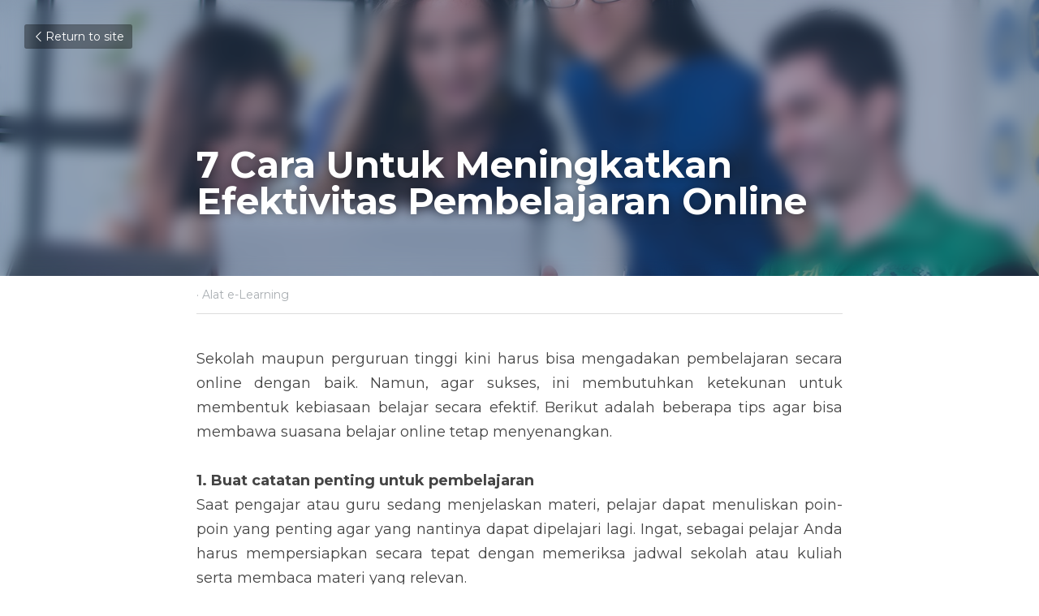

--- FILE ---
content_type: text/html; charset=utf-8
request_url: https://www.brightspaceindonesia.com/blog/7-cara-untuk-meningkatkan-efektivitas-pembelajaran-online
body_size: 30640
content:
<!-- Powered by Strikingly.com 4 (1) Jan 04, 2026 at 05:15-->
<!DOCTYPE html>
<html itemscope itemtype='http://schema.org/WebPage' lang='en' xmlns:og='http://ogp.me/ns#' xmlns='http://www.w3.org/1999/xhtml'>
<head>
<title>7 Cara Untuk Meningkatkan Efektivitas Pembelajaran Onli...</title>
<meta content='text/html; charset=UTF-8' http-equiv='Content-Type'>
<meta content='width=device-width,initial-scale=1.0,user-scalable=yes,minimum-scale=1.0,maximum-scale=3.0' id='viewport' name='viewport'>
<meta content='Sekolah maupun perguruan tinggi kini harus bisa mengadakan pembelajaran secara online dengan baik.' name='description'>
<meta content='article' property='og:type'>
<meta content='7 Cara Untuk Meningkatkan Efektivitas Pembelajaran Online' property='og:title'>
<meta content='https://www.brightspaceindonesia.com/blog/7-cara-untuk-meningkatkan-efektivitas-pembelajaran-online' property='og:url'>
<meta content='https://images.unsplash.com/photo-1531545514256-b1400bc00f31?ixlib=rb-1.2.1&amp;q=85&amp;fm=jpg&amp;crop=entropy&amp;cs=srgb&amp;h=9000&amp;w=1200&amp;fit=clip&amp;fm=jpg' property='og:image'>
<meta content='7 Cara Untuk Meningkatkan Efektivitas Pembelajaran Online' property='og:site_name'>
<meta content='Sekolah maupun perguruan tinggi kini harus bisa mengadakan pembelajaran secara online dengan baik.' property='og:description'>
<meta content='7 Cara Untuk Meningkatkan Efektivitas Pembelajaran Online' itemprop='name'>
<meta content='Sekolah maupun perguruan tinggi kini harus bisa mengadakan pembelajaran secara online dengan baik.' itemprop='description'>
<meta content='https://images.unsplash.com/photo-1531545514256-b1400bc00f31?ixlib=rb-1.2.1&amp;q=85&amp;fm=jpg&amp;crop=entropy&amp;cs=srgb&amp;h=9000&amp;w=1200&amp;fit=clip&amp;fm=jpg' itemprop='image'>
<meta content='summary_large_image' name='twitter:card'>
<meta content='7 Cara Untuk Meningkatkan Efektivitas Pembelajaran Online' name='twitter:title'>
<meta content='Sekolah maupun perguruan tinggi kini harus bisa mengadakan pembelajaran secara online dengan baik.' name='twitter:description'>
<meta content='https://images.unsplash.com/photo-1531545514256-b1400bc00f31?ixlib=rb-1.2.1&amp;q=85&amp;fm=jpg&amp;crop=entropy&amp;cs=srgb&amp;h=9000&amp;w=1200&amp;fit=clip&amp;fm=jpg' name='twitter:image'>
<meta name="csrf-param" content="authenticity_token" />
<meta name="csrf-token" content="bctCdeZkR1xnU9x7UbhfK9pRbkWQDjI1y0nvEJ117oIBwAlehiGAX+MHJUSdUk8kSa7rreDJk8TfjnlY572Gig==" />
<script>
window.$S={};$S.conf={"SUPPORTED_CURRENCY":[{"code":"AED","symbol":"\u062f.\u0625","decimal":".","thousand":",","precision":2,"name":"United Arab Emirates Dirham"},{"code":"AFN","symbol":"\u060b","decimal":".","thousand":",","precision":2,"name":"Afghan afghani"},{"code":"ALL","symbol":"Lek","decimal":",","thousand":".","precision":2,"name":"Albanian lek"},{"code":"AMD","symbol":"\u058f","decimal":",","thousand":".","precision":2,"name":"Armenian dram"},{"code":"ANG","symbol":"\u0192","decimal":",","thousand":".","precision":2,"name":"Netherlands Antillean guilder"},{"code":"AOA","symbol":"Kz","decimal":",","thousand":".","precision":2,"name":"Angolan kwanza"},{"code":"ARS","symbol":"$","decimal":",","thousand":".","precision":2,"name":"Argentine peso"},{"code":"AUD","symbol":"A$","decimal":".","thousand":" ","precision":2,"name":"Australian Dollar"},{"code":"AWG","symbol":"\u0192","decimal":".","thousand":",","precision":2,"name":"Aruban florin"},{"code":"AZN","symbol":"\u20bc","decimal":".","thousand":",","precision":2,"name":"Azerbaijani Manat"},{"code":"BAM","symbol":"KM","decimal":",","thousand":".","precision":2,"name":"Bosnia and Herzegovina convertible mark"},{"code":"BBD","symbol":"$","decimal":".","thousand":",","precision":2,"name":"Barbadian dollar"},{"code":"BDT","symbol":"Tk","decimal":".","thousand":",","precision":2,"name":"Bangladeshi Taka"},{"code":"BGN","symbol":"\u043b\u0432","decimal":",","thousand":".","precision":2,"name":"Bulgarian lev"},{"code":"BHD","symbol":"\u062f.\u0628","decimal":".","thousand":",","precision":3,"name":"Bahraini dinar"},{"code":"BIF","symbol":"FBu","decimal":".","thousand":",","precision":0,"name":"Burundian franc"},{"code":"BMD","symbol":"$","decimal":".","thousand":",","precision":2,"name":"Bermudian dollar"},{"code":"BND","symbol":"$","decimal":".","thousand":",","precision":2,"name":"Brunei dollar"},{"code":"BOB","symbol":"$b","decimal":",","thousand":".","precision":2,"name":"Bolivian boliviano"},{"code":"BRL","symbol":"R$","decimal":",","thousand":".","precision":2,"name":"Brazilian Real","format":"%s %v"},{"code":"BSD","symbol":"$","decimal":".","thousand":",","precision":2,"name":"Bahamian dollar"},{"code":"BTN","symbol":"Nu.","decimal":".","thousand":",","precision":2,"name":"Bhutanese ngultrum"},{"code":"BWP","symbol":"P","decimal":".","thousand":",","precision":2,"name":"Botswana pula"},{"code":"BYN","symbol":"Br","decimal":".","thousand":",","precision":2,"name":"Belarusian ruble"},{"code":"BZD","symbol":"BZ$","decimal":".","thousand":",","precision":2,"name":"Belize dollar"},{"code":"CAD","symbol":"$","decimal":".","thousand":",","precision":2,"name":"Canadian Dollar"},{"code":"CDF","symbol":"FC","decimal":".","thousand":",","precision":2,"name":"Congolese franc"},{"code":"CHF","symbol":"CHF","decimal":".","thousand":"'","precision":2,"name":"Swiss Franc","format":"%s %v"},{"code":"CLP","symbol":"$","decimal":"","thousand":".","precision":0,"name":"Chilean Peso"},{"code":"CNY","symbol":"\u00a5","decimal":".","thousand":",","precision":2,"name":"Chinese Yuan"},{"code":"CRC","symbol":"\u20a1","decimal":",","thousand":".","precision":2,"name":"Costa Rican col\u00f3n"},{"code":"CUP","symbol":"$","decimal":".","thousand":",","precision":2,"name":"Cuban peso"},{"code":"CVE","symbol":"$","decimal":".","thousand":",","precision":2,"name":"Cape Verdean escudo"},{"code":"CZK","symbol":"K\u010d","decimal":",","thousand":".","precision":2,"name":"Czech Koruna","format":"%v %s"},{"code":"DJF","symbol":"Fdj","decimal":".","thousand":",","precision":0,"name":"Djiboutian franc"},{"code":"DKK","symbol":"kr","decimal":".","thousand":",","precision":2,"name":"Danish Krone","format":"%v %s"},{"code":"DOP","symbol":"RD$","decimal":".","thousand":",","precision":2,"name":"Dominican peso"},{"code":"DZD","symbol":"\u062f\u062c","decimal":",","thousand":".","precision":2,"name":"Algerian dinar"},{"code":"EGP","symbol":"E\u00a3","decimal":".","thousand":",","precision":2,"name":"Egyptian pound"},{"code":"ERN","symbol":"Nkf","decimal":".","thousand":",","precision":2,"name":"Eritrean nakfa"},{"code":"ETB","symbol":"Br","decimal":".","thousand":",","precision":2,"name":"Ethiopian birr"},{"code":"EUR","symbol":"\u20ac","decimal":",","thousand":".","precision":2,"name":"Euro","format":"%v %s"},{"code":"FJD","symbol":"$","decimal":".","thousand":",","precision":2,"name":"Fijian dollar"},{"code":"FKP","symbol":"\u00a3","decimal":".","thousand":",","precision":2,"name":"Falkland Islands pound"},{"code":"GBP","symbol":"\u00a3","decimal":".","thousand":",","precision":2,"name":"British Pound"},{"code":"GEL","symbol":"\u10da","decimal":",","thousand":".","precision":2,"name":"Georgian lari"},{"code":"GGP","symbol":"\u00a3","decimal":".","thousand":",","precision":2,"name":"Guernsey pound"},{"code":"GHS","symbol":"GH\u20b5","decimal":".","thousand":",","precision":2,"name":"Ghanaian cedi"},{"code":"GIP","symbol":"\u00a3","decimal":".","thousand":",","precision":2,"name":"Gibraltar pound"},{"code":"GMD","symbol":"D","decimal":".","thousand":",","precision":2,"name":"Gambian dalasi"},{"code":"GNF","symbol":"\u20a3","decimal":".","thousand":",","precision":0,"name":"Guinean franc"},{"code":"GTQ","symbol":"Q","decimal":".","thousand":",","precision":2,"name":"Guatemalan quetzal"},{"code":"GYD","symbol":"G$","decimal":".","thousand":",","precision":2,"name":"Guyanese dollar"},{"code":"HKD","symbol":"HK$","decimal":".","thousand":",","precision":2,"name":"Hong Kong Dollar"},{"code":"HNL","symbol":"L","decimal":".","thousand":",","precision":2,"name":"Honduran lempira"},{"code":"HRK","symbol":"kn","decimal":".","thousand":",","precision":2,"name":"Croatian kuna"},{"code":"HTG","symbol":"G","decimal":".","thousand":",","precision":2,"name":"Haitian gourde"},{"code":"HUF","symbol":"Ft","decimal":"","thousand":",","precision":0,"name":"Hungarian Forint","format":"%v %s"},{"code":"ILS","symbol":"\u20aa","decimal":".","thousand":",","precision":2,"name":"Israeli New Shekel"},{"code":"IMP","symbol":"\u00a3","decimal":".","thousand":",","precision":2,"name":"Isle of Man pound"},{"code":"INR","symbol":"\u20b9","decimal":".","thousand":",","precision":2,"name":"Indian Rupee"},{"code":"IQD","symbol":"\u062f.\u0639","decimal":".","thousand":",","precision":3,"name":"Iraqi dinar"},{"code":"IRR","symbol":"\u062a\u0648\u0645\u0627\u0646","decimal":".","thousand":",","precision":2,"name":"Iranian rial"},{"code":"ISK","symbol":"kr","decimal":",","thousand":".","precision":2,"name":"Icelandic kr\u00f3na"},{"code":"JEP","symbol":"\u00a3","decimal":".","thousand":",","precision":2,"name":"Jersey pound"},{"code":"JMD","symbol":"J$","decimal":".","thousand":",","precision":2,"name":"Jamaican Dollar"},{"code":"JOD","symbol":"JD","decimal":".","thousand":",","precision":3,"name":"Jordanian Dinar"},{"code":"JPY","symbol":"\u00a5","decimal":"","thousand":",","precision":0,"name":"Japanese Yen","format":"%s %v"},{"code":"KES","symbol":"KSh","decimal":".","thousand":",","precision":2,"name":"Kenyan shilling"},{"code":"KGS","symbol":"\u043b\u0432","decimal":",","thousand":".","precision":2,"name":"Kyrgyzstani som"},{"code":"KHR","symbol":"\u17db","decimal":".","thousand":",","precision":2,"name":"Cambodian riel"},{"code":"KMF","symbol":"CF","decimal":".","thousand":",","precision":0,"name":"Comorian franc"},{"code":"KPW","symbol":"\u20a9","decimal":".","thousand":",","precision":2,"name":"North Korean won"},{"code":"KRW","symbol":"\uc6d0","decimal":"","thousand":",","precision":0,"name":"South Korean Won","format":"%v %s"},{"code":"KWD","symbol":"\u062f.\u0643","decimal":".","thousand":",","precision":3,"name":"Kuwait dinar"},{"code":"KYD","symbol":"CI$","decimal":".","thousand":",","precision":2,"name":"Cayman Islands dollar"},{"code":"KZT","symbol":"\u20b8","decimal":",","thousand":".","precision":2,"name":"Kazakhstani tenge"},{"code":"LBP","symbol":"LL","decimal":".","thousand":",","precision":2,"name":"Lebanese pound"},{"code":"LKR","symbol":"\u20a8","decimal":".","thousand":",","precision":2,"name":"Sri Lankan rupee"},{"code":"LRD","symbol":"LR$","decimal":".","thousand":",","precision":2,"name":"Liberian dollar"},{"code":"LSL","symbol":"M","decimal":".","thousand":",","precision":2,"name":"Lesotho loti"},{"code":"LYD","symbol":"LD","decimal":".","thousand":",","precision":3,"name":"Libyan dinar"},{"code":"MAD","symbol":"\u062f.\u0645.","decimal":",","thousand":".","precision":2,"name":"Moroccan dirham"},{"code":"MDL","symbol":"L","decimal":",","thousand":".","precision":2,"name":"Moldovan leu"},{"code":"MGA","symbol":"Ar","decimal":".","thousand":",","precision":0,"name":"Malagasy ariary"},{"code":"MKD","symbol":"\u0434\u0435\u043d","decimal":",","thousand":".","precision":2,"name":"Macedonian denar"},{"code":"MMK","symbol":"Ks","decimal":".","thousand":",","precision":2,"name":"Myanmar kyat"},{"code":"MNT","symbol":"\u20ae","decimal":".","thousand":",","precision":2,"name":"Mongolian tugrik"},{"code":"MOP","symbol":"MOP$","decimal":".","thousand":",","precision":2,"name":"Macanese pataca"},{"code":"MRO","symbol":"UM","decimal":".","thousand":",","precision":2,"name":"Mauritanian Ouguiya"},{"code":"MRU","symbol":"UM","decimal":".","thousand":",","precision":2,"name":"Mauritanian ouguiya"},{"code":"MUR","symbol":"\u20a8","decimal":".","thousand":",","precision":2,"name":"Mauritian rupee"},{"code":"MVR","symbol":"Rf","decimal":".","thousand":",","precision":2,"name":"Maldivian rufiyaa"},{"code":"MWK","symbol":"K","decimal":".","thousand":",","precision":2,"name":"Malawian kwacha"},{"code":"MXN","symbol":"$","decimal":".","thousand":",","precision":2,"name":"Mexican Peso"},{"code":"MYR","symbol":"RM","decimal":".","thousand":",","precision":2,"name":"Malaysian Ringgit"},{"code":"MZN","symbol":"MT","decimal":",","thousand":".","precision":2,"name":"Mozambican metical"},{"code":"NAD","symbol":"N$","decimal":".","thousand":",","precision":2,"name":"Namibian dollar"},{"code":"NGN","symbol":"\u20a6","decimal":".","thousand":",","precision":2,"name":"Nigerian naira"},{"code":"NIO","symbol":"C$","decimal":".","thousand":",","precision":2,"name":"Nicaraguan c\u00f3rdoba"},{"code":"NOK","symbol":"kr","decimal":",","thousand":".","precision":2,"name":"Norwegian Krone","format":"%v %s"},{"code":"NPR","symbol":"\u20a8","decimal":".","thousand":",","precision":2,"name":"Nepalese rupee"},{"code":"NZD","symbol":"$","decimal":".","thousand":",","precision":2,"name":"New Zealand Dollar"},{"code":"OMR","symbol":"\u0631.\u0639.","decimal":".","thousand":",","precision":3,"name":"Omani rial"},{"code":"PAB","symbol":"B\/.","decimal":".","thousand":",","precision":2,"name":"Panamanian balboa"},{"code":"PEN","symbol":"S\/.","decimal":".","thousand":",","precision":2,"name":"Peruvian Sol"},{"code":"PGK","symbol":"K","decimal":".","thousand":",","precision":2,"name":"Papua New Guinean kina"},{"code":"PHP","symbol":"\u20b1","decimal":".","thousand":",","precision":2,"name":"Philippine Peso"},{"code":"PKR","symbol":"\u20a8","decimal":".","thousand":",","precision":2,"name":"Pakistani rupee"},{"code":"PLN","symbol":"z\u0142","decimal":",","thousand":" ","precision":2,"name":"Polish Zloty","format":"%v %s"},{"code":"PYG","symbol":"\u20b2","decimal":",","thousand":".","precision":0,"name":"Paraguayan guaran\u00ed"},{"code":"QAR","symbol":"\u0631.\u0642","decimal":".","thousand":",","precision":2,"name":"Qatari riyal"},{"code":"RON","symbol":"lei","decimal":",","thousand":".","precision":2,"name":"Romanian leu"},{"code":"RSD","symbol":"\u0434\u0438\u043d","decimal":",","thousand":".","precision":2,"name":"Serbian dinar"},{"code":"RUB","symbol":"\u20bd","decimal":",","thousand":".","precision":2,"name":"Russian Ruble","format":"%v %s"},{"code":"RWF","symbol":"FRw","decimal":".","thousand":",","precision":0,"name":"Rwandan franc"},{"code":"SAR","symbol":"\u0631.\u0633","decimal":".","thousand":",","precision":2,"name":"Saudi Arabian riyal"},{"code":"SBD","symbol":"SI$","decimal":".","thousand":",","precision":2,"name":"Solomon Islands dollar"},{"code":"SCR","symbol":"SRe","decimal":".","thousand":",","precision":2,"name":"Seychellois rupee"},{"code":"SDG","symbol":"SDG","decimal":".","thousand":",","precision":2,"name":"Sudanese pound"},{"code":"SEK","symbol":"kr","decimal":".","thousand":" ","precision":2,"name":"Swedish Krona","format":"%v %s"},{"code":"SGD","symbol":"S$","decimal":".","thousand":",","precision":2,"name":"Singapore Dollar"},{"code":"SHP","symbol":"\u00a3","decimal":".","thousand":",","precision":2,"name":"Saint Helena pound"},{"code":"SLL","symbol":"Le","decimal":".","thousand":",","precision":2,"name":"Sierra Leonean leone"},{"code":"SOS","symbol":"S","decimal":".","thousand":",","precision":2,"name":"Somali shilling"},{"code":"SRD","symbol":"$","decimal":",","thousand":".","precision":2,"name":"Surinamese dollar"},{"code":"SSP","symbol":"SS\u00a3","decimal":".","thousand":",","precision":2,"name":"South Sudanese pound"},{"code":"STD","symbol":"Db","decimal":".","thousand":",","precision":2,"name":"Sao Tomean Dobra"},{"code":"STN","symbol":"Db","decimal":".","thousand":",","precision":2,"name":"S\u00e3o Tom\u00e9 and Pr\u00edncipe dobra"},{"code":"SYP","symbol":"LS","decimal":".","thousand":",","precision":2,"name":"Syrian pound"},{"code":"SZL","symbol":"E","decimal":".","thousand":",","precision":2,"name":"Swazi lilangeni"},{"code":"THB","symbol":"\u0e3f","decimal":".","thousand":",","precision":2,"name":"Thai Baht"},{"code":"TJS","symbol":"SM","decimal":".","thousand":",","precision":2,"name":"Tajikistani somoni"},{"code":"TMT","symbol":"T","decimal":".","thousand":",","precision":2,"name":"Turkmenistan manat"},{"code":"TND","symbol":"\u062f.\u062a","decimal":".","thousand":",","precision":3,"name":"Tunisian dinar"},{"code":"TOP","symbol":"T$","decimal":".","thousand":",","precision":2,"name":"Tongan pa\u02bbanga"},{"code":"TRY","symbol":"\u20ba","decimal":".","thousand":",","precision":2,"name":"Turkish lira"},{"code":"TTD","symbol":"TT$","decimal":".","thousand":",","precision":2,"name":"Trinidad and Tobago dollar"},{"code":"TWD","symbol":"NT$","decimal":"","thousand":",","precision":0,"name":"New Taiwan Dollar"},{"code":"TZS","symbol":"Tsh","decimal":".","thousand":",","precision":2,"name":"Tanzanian shilling"},{"code":"UAH","symbol":"\u20b4","decimal":".","thousand":",","precision":2,"name":"Ukrainian hryvnia"},{"code":"UGX","symbol":"USh","decimal":".","thousand":",","precision":2,"name":"Ugandan shilling"},{"code":"USD","symbol":"$","decimal":".","thousand":",","precision":2,"name":"United States Dollar"},{"code":"UYU","symbol":"$U","decimal":",","thousand":".","precision":2,"name":"Uruguayan peso"},{"code":"UZS","symbol":"\u043b\u0432","decimal":",","thousand":".","precision":2,"name":"Uzbekistani so\u02bbm"},{"code":"VES","symbol":"Bs.S.","decimal":".","thousand":",","precision":2,"name":"Venezuelan bol\u00edvar soberano"},{"code":"VUV","symbol":"VT","decimal":".","thousand":",","precision":0,"name":"Vanuatu vatu"},{"code":"WST","symbol":"WS$","decimal":".","thousand":",","precision":2,"name":"Samoan t\u0101l\u0101"},{"code":"XAF","symbol":"FCFA","decimal":".","thousand":",","precision":0,"name":"Central African CFA franc"},{"code":"XCD","symbol":"EC$","decimal":".","thousand":",","precision":2,"name":"East Caribbean dollar"},{"code":"XDR","symbol":"SDR","decimal":".","thousand":"","precision":0,"name":"Special drawing rights"},{"code":"XOF","symbol":"CFA","decimal":".","thousand":",","precision":0,"name":"West African CFA franc"},{"code":"XPF","symbol":"\u20a3","decimal":".","thousand":",","precision":0,"name":"CFP franc"},{"code":"YER","symbol":"\u0631.\u064a","decimal":".","thousand":",","precision":2,"name":"Yemeni rial"},{"code":"ZAR","symbol":"R","decimal":".","thousand":",","precision":2,"name":"South African Rand"},{"code":"ZMW","symbol":"K","decimal":",","thousand":".","precision":2,"name":"Zambian kwacha"},{"code":"IDR","symbol":"Rp ","decimal":"","thousand":".","precision":0,"name":"Indonesian Rupiah"},{"code":"VND","symbol":"\u20ab","decimal":"","thousand":".","precision":0,"name":"Vietnamese Dong","format":"%v%s"},{"code":"LAK","symbol":"\u20ad","decimal":".","thousand":",","precision":2,"name":"Lao kip"},{"code":"COP","symbol":"$","decimal":".","thousand":",","precision":0,"name":"Colombian Peso"}],"keenio_collection":"strikingly_pageviews","keenio_pbs_impression_collection":"strikingly_pbs_impression","keenio_pbs_conversion_collection":"strikingly_pbs_conversion","keenio_pageservice_imageshare_collection":"strikingly_pageservice_imageshare","keenio_page_socialshare_collection":"strikingly_page_socialshare","keenio_page_framing_collection":"strikingly_page_framing","keenio_file_download_collection":"strikingly_file_download","is_google_analytics_enabled":true,"gdpr_compliance_feature":false,"is_strikingly_analytics_enabled":true,"baidu_xzh_json":null,"isBlog":true};$S.globalConf={"premium_apps":["HtmlApp","EcwidApp","MailChimpApp","CeleryApp","LocuApp"],"environment":"production","env":"production","host_suffix":"strikingly.com","asset_url":"https:\/\/static-assets.strikinglycdn.com","support_url":"http:\/\/support.strikingly.com","sxl_font_api_url":"https:\/\/static-fonts-css.strikinglycdn.com","locale":"en","enable_live_chat":true,"s_in_china":false,"browser_locale":null,"is_sxl":false,"is_rtl":false,"google":{"recaptcha_v2_client_key":"6LeRypQbAAAAAGgaIHIak2L7UaH4Mm3iS6Tpp7vY","recaptcha_v2_invisible_client_key":"6LdmtBYdAAAAAJmE1hETf4IHoUqXQaFuJxZPO8tW"},"hcaptcha":{"hcaptcha_checkbox_key":"cd7ccab0-57ca-49aa-98ac-db26473a942a","hcaptcha_invisible_key":"65400c5a-c122-4648-971c-9f7e931cd872"},"user_image_cdn":{"qn":"\/\/user-assets.sxlcdn.com","s":"\/\/custom-images.strikinglycdn.com"},"user_image_private_cdn":{"qn":null},"rollout":{"crm_livechat":true,"google_invisible_recaptcha":true,"enabled_hcaptcha":true,"nav_2021":true,"nav_2021_off":false,"nav_2023":true,"new_blog_layout":true,"pbs_i18n":true},"GROWINGIO_API_KEY":null,"BAIDU_API_KEY":null,"SEGMENTIO_API_KEY":"eb3txa37hi","FACEBOOK_APP_ID":"138736959550286","WECHAT_APP_ID":null,"KEEN_IO_PROJECT_ID":"5317e03605cd66236a000002","KEEN_IO_WRITE_KEY":"[base64]","CLOUDINARY_CLOUD_NAME":"hrscywv4p","CLOUDINARY_PRESET":"oxbxiyxl","BUGSNAG_FE_API_KEY":"","BUGSNAG_FE_JS_RELEASE_STAGE":"production","WEB_PUSH_PUB_KEY":"BDKuVD3CPl9FsdF_P7eYJg1i-siryCIDQRcOhTu2zMMFbNrXaugVggo_7vy5OHPYTVaXkLBWv8PUPdduzaKq8xE="};$S.miniProgramAppType=null;$S.blogPostData={"blogPostMeta":{"id":14699528,"state":"published","pinned":false,"notified":false,"createdAt":"2021-06-21T20:25:03.787-07:00","publishedAt":"2021-06-24T20:09:22.171-07:00","publicUrl":"https:\/\/www.brightspaceindonesia.com\/blog\/7-cara-untuk-meningkatkan-efektivitas-pembelajaran-online","customSlug":null,"editCount":12,"publishedEditCount":0,"mode":"show","role":null,"reviewState":null,"needReview":false,"censorshipResult":null,"reviewUpdatedAt":null,"scheduledPublishAt":null,"scheduledPublishAtUtcTime":null,"scheduledTimeZone":null,"postedToWechat":false,"tags":["Alat e-Learning"],"categories":[{"id":122017,"name":"Alat e-Learning"}],"socialMediaConfig":{"url":"https:\/\/www.brightspaceindonesia.com\/blog\/7-cara-untuk-meningkatkan-efektivitas-pembelajaran-online","title":"7 Cara Untuk Meningkatkan Efektivitas Pembelajaran Online","image":"https:\/\/images.unsplash.com\/photo-1531545514256-b1400bc00f31?ixlib=rb-1.2.1\u0026q=85\u0026fm=jpg\u0026crop=entropy\u0026cs=srgb\u0026h=9000\u0026w=1200\u0026fit=clip\u0026fm=jpg","description":"Sekolah maupun perguruan tinggi kini harus bisa mengadakan pembelajaran secara online dengan baik. Namun, agar sukses, ini membutuhkan ketekunan untuk membentuk kebiasaan belajar secara efektif. Berikut adalah beberapa tips agar bisa membawa suasana belajar online tetap menyenangkan. 1. Buat...","fbAppId":"138736959550286"},"nextBlogPostTitle":"4 Tips Agar Pelajar Mudah Dalam Menghadapi Ujian Sekolah\/Kampus","nextBlogPostRelativeUrl":"\/blog\/4-tips-agar-pelajar-mudah-dalam-menghadapi-ujian-sekolah-kampus","nextBlogPostId":14699627,"prevBlogPostTitle":"Peran Indera Manusia Dalam Mengikuti Pembelajaran Online","prevBlogPostRelativeUrl":"\/blog\/peran-indera-manusia-dalam-mengikuti-pembelajaran-online","prevBlogPostId":14699469},"pageMeta":{"blogSettings":{"previewLayout":1,"mailchimpCode":null,"hasSubscriptionCode":false,"hasSubscriptionCodeBefore":null,"showMorePostsWith":null,"usedDisqusCommentsBefore":null,"showRss":null,"showMip":null,"enableComments":null,"lastReadCommentsAt":null,"showAmp":null,"reviewNumber":null,"commentsRequireApproval":null,"showSubscriptionForm":null,"showSubscriptionsTab":null,"headerCustomCode":null,"footerCustomCode":null,"shortcuts":[],"shortcutsOrder":{},"banner":[],"previewNumber":null,"wechatMomentEnabled":null,"category_order":{},"showNav":null,"hideNewBlogTips":true,"positiveOrder":true},"isPro":true,"isV4":true,"forcedLocale":"en","userId":187664,"membership":"pro","theme":{"id":59,"css_file":"themes/s5-theme/main","color_list":"","created_at":"2017-12-17T18:25:54.886-08:00","updated_at":"2018-04-10T19:58:57.731-07:00","display_name":"S5 Theme","default_slide_list":"","navbar_file":"s5-theme/navbar","footer_file":null,"name":"s5-theme","thumb_image":null,"use_background_image":false,"demo_page_id":null,"type_mask":1,"data_page_id":null,"is_new":false,"priority":0,"header_file":null,"data":"{\"menu\":{\"type\":\"Menu\",\"components\":{\"logo\":{\"type\":\"Image\",\"image_type\":\"small\",\"url\":\"/images/defaults/default_logo.png\"},\"title\":{\"type\":\"RichText\",\"value\":\"Title Text\",\"text_type\":\"title\"}}}}","name_with_v4_fallback":"s5-theme"},"permalink":"brightspaceindonesia","subscriptionPlan":"pro_yearly","subscriptionPeriod":"yearly","isOnTrial":false,"customColors":{"type":"CustomColors","id":"f_d35970ff-fab0-4cef-a27f-e8b4bf8cae86","defaultValue":null,"active":true,"highlight1":"#f19524","highlight2":"#1e67c0"},"animations":{"type":"Animations","id":"f_1e864d09-1899-4c92-98b3-d7c80ca2377e","defaultValue":null,"page_scroll":"slide_in","background":"parallax","image_link_hover":"none"},"s5Theme":{"type":"Theme","id":"f_247e5d2c-d437-4993-a487-1c633cb2e339","defaultValue":null,"version":"10","nav":{"type":"NavTheme","id":"f_a7eefaef-c78a-4fe1-925d-f515062961c4","defaultValue":null,"name":"topBar","layout":"a","padding":"medium","sidebarWidth":"medium","topContentWidth":"section","horizontalContentAlignment":"center","verticalContentAlignment":"middle","fontSize":"small","backgroundColor1":"#1e67c0","highlightColor":"#eb9123","presetColorName":"transparent","itemColor":"#ffffff","isTransparent":true,"isSticky":true,"showSocialMedia":false,"socialMedia":[]},"section":{"type":"SectionTheme","id":"f_4fc6197e-5182-4a82-a157-ca9ae223252b","defaultValue":null,"padding":"normal","contentWidth":"wide","contentAlignment":"center","baseFontSize":null,"titleFontSize":null,"subtitleFontSize":null,"itemTitleFontSize":null,"itemSubtitleFontSize":null,"textHighlightColor":null,"baseColor":"","titleColor":"","subtitleColor":"#eb9123","itemTitleColor":"","itemSubtitleColor":"#eb9123","textHighlightSelection":{"type":"TextHighlightSelection","id":"f_100266f9-faa6-4a20-8290-809532d31c19","defaultValue":null,"title":false,"subtitle":true,"itemTitle":false,"itemSubtitle":true}},"firstSection":{"type":"FirstSectionTheme","id":"f_9f9203be-cabb-4145-b07c-4de2ccc75783","defaultValue":null,"height":"large","shape":"arrow"},"button":{"type":"ButtonTheme","id":"f_78383a89-ed4d-4cda-9d68-f5c72825706d","defaultValue":null,"backgroundColor":"#f19524","shape":"pill","fill":"solid"}},"id":12492188,"headingFont":"","titleFont":"","bodyFont":"","usedWebFontsNormalized":"Montserrat:400,700","showAmp":null,"subscribersCount":0,"templateVariation":"","showStrikinglyLogo":false,"multiPage":true,"sectionLayout":"one-smallCircle-long-none","siteName":"Brightspace Indonesia - LMS E-Learning #1 di Indonesia","siteRollouts":{"custom_code":true,"pro_sections":true,"pro_apps":true,"new_settings_dialog_feature":true,"google_analytics":true,"strikingly_analytics":true,"sections_name_sync":true,"custom_form":false,"custom_ads":true,"popup":null,"membership_feature":false},"pageCustomDomain":"www.brightspaceindonesia.com","pagePublicUrl":"https:\/\/www.brightspaceindonesia.com\/","googleAnalyticsTracker":"G-VX4BJVWB1Z","googleAnalyticsType":"ga4","facebookPixelId":"","gaTrackingId":"UA-25124444-6","errorceptionKey":"\"518ac810441fb4b7180002fa\"","keenioProjectId":"5317e03605cd66236a000002","keenioWriteKey":"[base64]","wechatMpAccountId":null,"blogSubscriptionUrl":"\/show_iframe_component\/2496462","chatSettings":null,"showNav":null,"hideNewBlogTips":true,"connectedSites":[],"enableFixedTextColor":false,"enableFixedTextColorRemaining":false,"enableFixedTextColorHasBgColor":false,"enableFixedGallerySectionRtlStyle":false,"enableFixedNavHorizontalAlign":false,"enableSectionSmartBinding":false,"enableFixedSectionContentStyle20251020":false,"enableNewLumaVersion":false,"enableFixedNavSpecialLogicColor":false},"content":{"type":"Blog.BlogData","id":"f_4ca547e2-637c-40d5-a76e-d8fa68026342","showComments":true,"header":{"type":"Blog.Header","id":"f_b0ecd4db-8241-433d-a003-1c6937971aff","title":{"type":"Blog.Text","id":"f_de4c28bb-fcc2-4c6b-8780-e369792f21a9","defaultValue":false,"value":"\u003cp\u003e\u003cstrong\u003e7 Cara Untuk Meningkatkan Efektivitas Pembelajaran Online\u003c\/strong\u003e\u003c\/p\u003e","version":1},"subTitle":{"type":"Blog.Text","id":"f_01065021-ede1-4880-bd78-4b09d39a5ffa","value":""},"backgroundImage":{"type":"Blog.BackgroundImage","id":"f_86437511-25a8-434b-b683-f003a9260920","defaultValue":false,"url":"!","textColor":"overlay","sizing":"cover","userClassName":"","videoHtml":"","storageKey":"https:\/\/images.unsplash.com\/photo-1531545514256-b1400bc00f31?ixlib=rb-1.2.1\u0026q=85\u0026fm=jpg\u0026crop=entropy\u0026cs=srgb","storage":"un","h":null,"w":null,"s":null,"useImage":true,"focus":null}},"footer":{"type":"Blog.Footer","id":"f_490285b5-1e65-43f0-86ca-b9573cbea8b1","comment":{"type":"Blog.Comment","id":"f_798ea307-17b4-4ec5-b3ef-ac2bed4aaff3","shortName":""},"shareButtons":{"type":"Blog.ShareButtons","id":"f_44b5daa2-efc8-44bc-9268-5f40e59d6db4","defaultValue":false,"list_type":"link","button_list":[{"type":"Facebook","url":"","show_button":true},{"type":"LinkedIn","url":"","show_button":true},{"type":"GPlus","url":"","show_button":true},{"type":"Twitter","url":"","show_button":true},{"type":"Pinterest","url":"","show_button":false}]}},"sections":[{"type":"Blog.Section","id":"f_958baaf9-bb0f-44eb-866d-561e5ec75459","defaultValue":null,"component":{"type":"RichText","id":"f_aba41631-0210-4564-8c72-33203d901a2c","defaultValue":null,"value":"\u003cp style=\"text-align: justify;\"\u003eSekolah maupun perguruan tinggi kini harus bisa mengadakan pembelajaran secara online dengan baik. Namun, agar sukses, ini membutuhkan ketekunan untuk membentuk kebiasaan belajar secara efektif. Berikut adalah beberapa tips agar bisa membawa suasana belajar online tetap menyenangkan.\u003c\/p\u003e","backupValue":null,"version":null}},{"type":"Blog.Section","id":"f_89478ce0-7eb4-4206-82f5-89164bf3b317","defaultValue":null,"component":{"type":"RichText","id":"f_ce843de6-6a64-4dae-bbb0-4a67c0bc7f0b","defaultValue":null,"value":"\u003cp style=\"text-align: justify;\"\u003e\u003cstrong\u003e1. Buat catatan penting untuk pembelajaran\u003c\/strong\u003e\u003c\/p\u003e\u003cp style=\"text-align: justify;\"\u003eSaat pengajar atau guru sedang menjelaskan materi, pelajar dapat menuliskan poin-poin yang penting agar yang nantinya dapat dipelajari lagi. Ingat, sebagai pelajar Anda harus mempersiapkan secara tepat dengan memeriksa jadwal sekolah atau kuliah serta membaca materi yang relevan.\u003c\/p\u003e","backupValue":null,"version":null}},{"type":"Blog.Section","id":"f_85b42a2d-0f28-4f8e-9b17-67f8d6faf978","defaultValue":null,"component":{"type":"RichText","id":"f_835ad0b0-ce78-4a4b-b941-a1bf12d794d1","defaultValue":null,"value":"\u003cp style=\"text-align: justify;\"\u003e\u003cstrong\u003e2. Mencari tempat yang nyaman untuk belajar\u003c\/strong\u003e\u003c\/p\u003e\u003cp style=\"text-align: justify;\"\u003eSulit untuk mencari tempat yang nyaman untuk belajar dari rumah. Banyak sekali godaan-godaan seperti keinginan untuk menonton televisi dan membuka media sosial atau bahkan untuk bermain game. Tetapkan tempat di dalam rumah Anda yang membuat Anda bisa konsentrasi dan tidak teralihkan.\u003c\/p\u003e","backupValue":null,"version":null}},{"type":"Blog.Section","id":"f_2a748cc8-d627-4833-95f4-aab8cf0d3b52","defaultValue":null,"component":{"type":"RichText","id":"f_a2e2d4b0-947f-4ae6-ab81-8c6d5312629d","defaultValue":null,"value":"\u003cp style=\"text-align: justify;\"\u003e\u003cstrong\u003e3. Tentukan waktu belajar jika tidak ada \u003cem\u003elive streaming\u003c\/em\u003e\u003c\/strong\u003e\u003c\/p\u003e\u003cp style=\"text-align: justify;\"\u003eDari sekarang Anda harus menentukan waktu belajar Anda dengan membuat rencana atau mengatur jadwal belajar. Sebisa mungkin patuhi aturan delapan jam dalam satu hari. Jangan belajar secara berlebihan seperti lebih dari 10 jam, sebab otak butuh istirahat.\u003c\/p\u003e","backupValue":null,"version":null}},{"type":"Blog.Section","id":"f_fd7796f0-31d7-45b3-a11c-634a58400ede","defaultValue":null,"component":{"type":"RichText","id":"f_9e481fc2-1d66-44a4-bd85-20f84e2a8731","defaultValue":null,"value":"\u003cp style=\"text-align: justify;\"\u003e\u003cstrong\u003e4. Tetap berhubungan dengan pengajar\u003c\/strong\u003e\u003c\/p\u003e\u003cp style=\"text-align: justify;\"\u003eKunci sukses pembelajaran online adalah memiliki hubungan baik dengan guru maupun dosen. Jangan ragu untuk menghubungi mereka jika memiliki masalah akademis. Mereka akan memberi nasihat tentang mata pelajaran yang memengaruhi kinerja Anda.\u003c\/p\u003e","backupValue":null,"version":null}},{"type":"Blog.Section","id":"f_50b8923d-e35d-4c12-95d7-9bf1196d91fc","defaultValue":null,"component":{"type":"RichText","id":"f_47e6570e-c988-44e5-942d-46b9fea5247c","defaultValue":null,"value":"\u003cp style=\"text-align: justify;\"\u003e\u003cstrong\u003e5. Makan teratur dan cukup gizi\u003c\/strong\u003e\u003c\/p\u003e\u003cp style=\"text-align: justify;\"\u003eMakanan akan memberi nutrisi pada otak. Kekurangan makanan dapat menyebabkan kesulitan tidur, daya ingat yang buruk, dan kesulitan dalam memecahkan masalah. Ini hal-hal yang perlu dihindari jika Anda ingin menjaga otak Anda dalam kondisi yang baik.\u003c\/p\u003e","backupValue":null,"version":null}},{"type":"Blog.Section","id":"f_b06e4368-0ac9-4ab8-9fd8-51d981c29615","defaultValue":null,"component":{"type":"RichText","id":"f_10030b9e-2266-4cb7-a268-6bb8736bedcb","defaultValue":null,"value":"\u003cp style=\"text-align: justify;\"\u003e\u003cstrong\u003e7. Jangan menunda mengerjakan tugas\u003c\/strong\u003e\u003c\/p\u003e\u003cp style=\"text-align: justify;\"\u003eJangan biarkan diri Anda menunda mengerjakan tugas. Sebab, hal tersebut tidak baik dan membuat beban semakin berat. Gunakan waktu sebaik mungkin. Jangan menghabiskan banyak waktu untuk menonton televisi atau memeriksa akun media sosial.\u003c\/p\u003e","backupValue":null,"version":null}},{"type":"Blog.Section","id":"f_4f8809a4-69ee-4278-93c9-f21a9e455f9c","defaultValue":null,"component":{"type":"RichText","id":"f_6385ec3d-d4d3-4f6b-a7e8-bdb753c00d1a","defaultValue":false,"value":"\u003cp style=\"font-size: 80%;\"\u003e\u003cem\u003eIlustrasi (c) Unsplash.com\u003c\/em\u003e\u003c\/p\u003e","backupValue":null,"version":1}}]},"settings":{"hideBlogDate":null,"metaDescription":"Sekolah maupun perguruan tinggi kini harus bisa mengadakan pembelajaran secara online dengan baik."},"pageMode":null,"pageData":{"type":"Site","id":"f_11060da1-72ad-4e27-af37-69cc1fe28f01","defaultValue":null,"horizontal":false,"fixedSocialMedia":false,"new_page":true,"showMobileNav":true,"showCookieNotification":false,"useSectionDefaultFormat":true,"useSectionImprovementsPart1":true,"showTermsAndConditions":false,"showPrivacyPolicy":false,"activateGDPRCompliance":false,"multi_pages":true,"live_chat":false,"isFullScreenOnlyOneSection":true,"showNav":true,"showFooter":true,"showStrikinglyLogo":false,"showNavigationButtons":true,"showShoppingCartIcon":true,"showButtons":true,"navFont":"","titleFont":"","logoFont":"","bodyFont":"","buttonFont":"","headingFont":"","bodyFontWeight":null,"theme":"fresh","templateVariation":"","templatePreset":"","termsText":null,"privacyPolicyText":null,"fontPreset":null,"GDPRHtml":null,"pages":[{"type":"Page","id":"f_3fc41de8-c9f8-4540-89d2-6f3f3ce08471","defaultValue":null,"sections":[{"type":"Slide","id":"f_04395a69-932f-48b8-8dd3-db3d2e05858d","defaultValue":null,"template_id":null,"template_name":"hero","template_version":null,"components":{"background1":{"type":"Background","id":"f_adc96b5b-c75d-4ddf-9627-ccd6f6b47347","defaultValue":false,"url":"","textColor":"overlay","backgroundVariation":"","sizing":"cover","userClassName":"","linkUrl":null,"linkTarget":null,"videoUrl":"","videoHtml":"","storageKey":null,"storage":null,"format":null,"h":null,"w":null,"s":null,"useImage":true,"noCompression":null,"focus":{},"backgroundColor":{}},"text1":{"type":"RichText","id":"f_33ab6cac-3a72-4f08-aff7-9286a0c42eac","defaultValue":false,"alignment":"auto","value":"\u003cp\u003e\u003cspan class=\"s-text-color-custom1\"\u003e\u003cstrong\u003eBRIGHTSPACE - \u003c\/strong\u003e\u003cstrong\u003eLMS #1 di Dunia\u003c\/strong\u003e\u003c\/span\u003e\u003c\/p\u003e","backupValue":null,"version":1},"text2":{"type":"RichText","id":"f_029b75e2-0e0d-489d-9cfd-a390ad4b1c98","defaultValue":false,"alignment":"justify","value":"\u003cp style=\"text-align: justify; font-size: 100%;\"\u003e\u003cstrong\u003e\u003cspan class=\"s-text-color-black\"\u003eBelajar di mana pun, kapan pun, dengan apa pun\u003c\/span\u003e\u003c\/strong\u003e\u003c\/p\u003e","backupValue":null,"version":1},"media1":{"type":"Media","id":"f_f91e6175-8fae-400f-be78-a7900122d26e","defaultValue":null,"video":{"type":"Video","id":"f_a1f794b3-7c11-4f55-bee1-8fe7c3e4c67b","defaultValue":null,"html":"","url":"https:\/\/vimeo.com\/18150336","thumbnail_url":null,"maxwidth":700,"description":null},"image":{"type":"Image","id":"f_083df93b-fa48-4706-a57e-20a939051275","defaultValue":true,"link_url":null,"thumb_url":"!","url":"!","caption":"","description":"","storageKey":"187664\/292019_27447","storage":"s","storagePrefix":null,"format":"png","h":744,"w":1200,"s":1018734,"new_target":true,"noCompression":null,"cropMode":null,"focus":{}},"current":"image"},"slideSettings":{"type":"SlideSettings","id":"f_5bdfe984-7070-459f-8b45-36e73b7d974a","defaultValue":null,"show_nav":true,"show_nav_multi_mode":null,"nameChanged":null,"hidden_section":false,"name":"BRIGHTSPACE - LMS #1 di","sync_key":null,"layout_variation":"button-right","display_settings":{},"padding":{},"layout_config":{}},"email1":{"type":"EmailForm","id":"f_88370e53-bdc6-43e5-b3ba-f7bf9f8a4f55","defaultValue":false,"hideMessageBox":false,"hide_name":false,"hide_email":false,"hide_phone_number":true,"openInNewTab":null,"member_registration":null,"name_label":"Name","form_name_label":null,"email_label":"Telepon","phone_number_label":"Phone","message_label":"Message","submit_label":"Coba","thanksMessage":"Terima kasih! Kami akan menghubungi anda kembali.","recipient":"","label":"","redirectLink":null,"connectedFormServices":{}},"image1":{"type":"Image","id":"f_a6886eab-3bcb-4138-b63f-8dfa9920b166","defaultValue":null,"link_url":null,"thumb_url":null,"url":"\/\/assets.strikingly.com\/static\/icons\/app-badges\/apple-ios.png","caption":"","description":"","storageKey":null,"storage":null,"storagePrefix":null,"format":null,"h":51,"w":183,"s":null,"new_target":true,"noCompression":null,"cropMode":null,"focus":{}},"image2":{"type":"Image","id":"f_e39a2db5-8ab5-451c-afdb-91f840f1ba56","defaultValue":null,"link_url":null,"thumb_url":null,"url":"\/\/assets.strikingly.com\/static\/icons\/app-badges\/android2.png","caption":"","description":"","storageKey":null,"storage":null,"storagePrefix":null,"format":null,"h":51,"w":183,"s":null,"new_target":true,"noCompression":null,"cropMode":null,"focus":{}},"button1":{"type":"Button","id":"f_bb6cfd72-f854-4ce7-9c4a-2cf4e45f9946","defaultValue":false,"text":"Hubungi Kami","link_type":null,"page_id":null,"section_id":null,"url":"https:\/\/wa.me\/+6287880337385\/?text=Saya%20ingin%20tahu%20lebih%20tentang%20Brightspace%20untuk%20lembaga%20pendidikan%20saya","new_target":true}}},{"type":"Slide","id":"f_6dc3d88a-d01c-4401-a8e6-0db5e055c687","defaultValue":true,"template_id":null,"template_name":"info","template_version":null,"components":{"slideSettings":{"type":"SlideSettings","id":"f_b9553f6c-a779-45d2-8d68-a1eff6e93b91","defaultValue":true,"show_nav":true,"show_nav_multi_mode":null,"nameChanged":null,"hidden_section":false,"name":"Brightspace Secara","sync_key":null,"layout_variation":"box-four-text","display_settings":{},"padding":{},"layout_config":{}}}},{"type":"Slide","id":"f_5c909d0a-c073-42a0-af9d-434978edfbf2","defaultValue":null,"template_id":null,"template_name":"slider","template_version":null,"components":{"slideSettings":{"type":"SlideSettings","id":"f_4ac38b0b-58ba-4212-babb-ada6012b8f06","defaultValue":null,"show_nav":true,"show_nav_multi_mode":null,"nameChanged":null,"hidden_section":false,"name":"#1 Dibanding LMS Lain","sync_key":null,"layout_variation":"[\"right\",\"right\"]","display_settings":{},"padding":{},"layout_config":{}}}},{"type":"Slide","id":"f_8432e821-e3e1-4766-8406-d351167a7492","defaultValue":null,"template_id":null,"template_name":"title","template_version":null,"components":{"slideSettings":{"type":"SlideSettings","id":"f_89f4e7c6-49a8-4611-8a95-cbf090c908b3","defaultValue":null,"show_nav":true,"show_nav_multi_mode":null,"nameChanged":null,"hidden_section":false,"name":"Lebih dari 70 ribu","sync_key":null,"layout_variation":"center-bottom-full","display_settings":{},"padding":{},"layout_config":{}}}},{"type":"Slide","id":"f_4a946432-d98e-4d3f-8e89-4867975f069c","defaultValue":true,"template_id":null,"template_name":"media","template_version":null,"components":{"slideSettings":{"type":"SlideSettings","id":"f_819ad7eb-e986-4769-899c-720ce96129ec","defaultValue":true,"show_nav":true,"show_nav_multi_mode":null,"nameChanged":null,"hidden_section":false,"name":"Beberapa Pengguna Kami","sync_key":null,"layout_variation":"col-five-text","display_settings":{},"padding":{},"layout_config":{"isNewMobileLayout":true}}}},{"type":"Slide","id":"f_f9b0a98c-8c40-4deb-ac48-5a1ddafad522","defaultValue":true,"template_id":null,"template_name":"media","template_version":null,"components":{"slideSettings":{"type":"SlideSettings","id":"f_f54650c2-526c-40ef-967e-8c0864484936","defaultValue":true,"show_nav":true,"show_nav_multi_mode":null,"nameChanged":null,"hidden_section":false,"name":"Aktivitas Pembelajaran","sync_key":null,"layout_variation":"col-four-text","display_settings":{},"padding":{},"layout_config":{"isNewMobileLayout":true}}}},{"type":"Slide","id":"f_6f6ae1b7-9638-4224-b76a-4baf9a512816","defaultValue":true,"template_id":null,"template_name":"contact_form","template_version":null,"components":{"slideSettings":{"type":"SlideSettings","id":"f_1e233b5e-dd0f-4e37-a5c1-a7def50d0bb0","defaultValue":true,"show_nav":true,"show_nav_multi_mode":null,"nameChanged":true,"hidden_section":null,"name":"Kontak","sync_key":null,"layout_variation":null,"display_settings":{"hide_form":false,"show_map":true,"show_info":true},"padding":{},"layout_config":{}}}},{"type":"Slide","id":"f_e095bce0-4a34-489c-b9ad-08452cfaeb8d","defaultValue":null,"template_id":null,"template_name":"columns","template_version":null,"components":{"slideSettings":{"type":"SlideSettings","id":"f_9962fa15-2fff-4988-b49f-a8e55689f2b4","defaultValue":false,"show_nav":true,"show_nav_multi_mode":null,"nameChanged":true,"hidden_section":true,"name":"Statistik","sync_key":null,"layout_variation":"col-four-text","display_settings":{},"padding":{},"layout_config":{"isNewMobileLayout":true}}}}],"title":"Home","description":null,"uid":"0c340077-dc10-4728-8b07-a22e47297fe0","path":"\/home","pageTitle":null,"pagePassword":null,"memberOnly":null,"paidMemberOnly":null,"buySpecificProductList":{},"specificTierList":{},"pwdPrompt":null,"autoPath":true,"authorized":true},{"type":"Page","id":"f_3f86b2ff-7588-4c62-8948-478ea3c8074d","defaultValue":null,"sections":[{"type":"Slide","id":"f_5597d271-a5c5-4779-8f15-913fcca28238","defaultValue":null,"template_id":null,"template_name":"hero","template_version":null,"components":{"background1":{"type":"Background","id":"f_38f659d1-a0fc-470e-9e60-79396cd825fb","defaultValue":false,"url":"https:\/\/uploads.strikinglycdn.com\/static\/backgrounds\/pastel-solids\/35.jpg","textColor":"light","backgroundVariation":"","sizing":"tile","userClassName":"s-bg-gray","linkUrl":null,"linkTarget":null,"videoUrl":"","videoHtml":"","storageKey":null,"storage":null,"format":null,"h":900,"w":1600,"s":null,"useImage":true,"noCompression":null,"focus":{},"backgroundColor":{}},"text1":{"type":"RichText","id":"f_4fdf7664-8c09-42e3-855c-fd9c38ba9a9f","defaultValue":false,"value":"\u003cp style=\"font-size: 80%;\"\u003eKAMI MEMBANGUN BRIGHTSPACE UNTUK KEPERLUAN ANAK BANGSA\u003cbr\u003eINDONESIA.\u003c\/p\u003e","backupValue":null,"version":1},"text2":{"type":"RichText","id":"f_e1b67882-76ae-4450-a9ae-6189aabadc56","defaultValue":false,"value":"\u003cp\u003eMAMPUKAN PELAJAR UNTUK BELAJAR SECARA OFFLINE\u003c\/p\u003e","backupValue":null,"version":1},"media1":{"type":"Media","id":"f_1f22b0e2-11ee-466c-b622-16baf4bf631b","defaultValue":null,"video":{"type":"Video","id":"f_eb141709-9d21-424e-8e26-e39073d0d224","defaultValue":null,"html":"","url":"https:\/\/vimeo.com\/18150336","thumbnail_url":null,"maxwidth":700,"description":null},"image":{"type":"Image","id":"f_920ab569-7807-42bf-95b8-2a68bc320ba1","defaultValue":true,"link_url":null,"thumb_url":"!","url":"!","caption":"","description":"","storageKey":"187664\/762995_561739","storage":"s","storagePrefix":null,"format":"png","h":685,"w":940,"s":308432,"new_target":true,"noCompression":null,"cropMode":null,"focus":{}},"current":"image"},"slideSettings":{"type":"SlideSettings","id":"f_3d11f4c4-2e54-4c83-9cef-2a80f10aa922","defaultValue":null,"show_nav":true,"show_nav_multi_mode":null,"nameChanged":null,"hidden_section":false,"name":"KAMI MEMBANGUN","sync_key":null,"layout_variation":"button-left","display_settings":{},"padding":{},"layout_config":{}},"email1":{"type":"EmailForm","id":"f_6f10c2f8-a2c2-4367-b3a8-12b206baa192","defaultValue":null,"hideMessageBox":false,"hide_name":false,"hide_email":false,"hide_phone_number":true,"openInNewTab":null,"member_registration":null,"name_label":"Name","form_name_label":null,"email_label":"Email","phone_number_label":"Phone","message_label":"Message","submit_label":"Submit","thanksMessage":"Thanks for your submission!","recipient":"","label":"","redirectLink":null,"connectedFormServices":{}},"image1":{"type":"Image","id":"f_9347dbfe-fd64-4343-bcd6-5271871cfb5a","defaultValue":null,"link_url":null,"thumb_url":null,"url":"\/\/assets.strikingly.com\/static\/icons\/app-badges\/apple-ios.png","caption":"","description":"","storageKey":null,"storage":null,"storagePrefix":null,"format":null,"h":null,"w":null,"s":null,"new_target":true,"noCompression":null,"cropMode":null,"focus":{}},"image2":{"type":"Image","id":"f_9dcd9b70-da56-4c2e-9a26-b6042cfddaa7","defaultValue":null,"link_url":null,"thumb_url":null,"url":"\/\/assets.strikingly.com\/static\/icons\/app-badges\/android2.png","caption":"","description":"","storageKey":null,"storage":null,"storagePrefix":null,"format":null,"h":null,"w":null,"s":null,"new_target":true,"noCompression":null,"cropMode":null,"focus":{}},"button1":{"type":"Button","id":"f_0538df9c-a840-42dd-b24e-ab9439878c25","defaultValue":false,"text":"Nonton Video","link_type":null,"page_id":null,"section_id":null,"url":"https:\/\/www.youtube.com\/watch?v=tjqGR9ZSsOA","new_target":null}}},{"type":"Slide","id":"f_fc709dc9-8e44-455d-9872-f8846d39aee0","defaultValue":null,"template_id":null,"template_name":"block","template_version":null,"components":{"slideSettings":{"type":"SlideSettings","id":"f_de8fe0ea-d538-4467-88c3-cbee169e5bdd","defaultValue":null,"show_nav":true,"show_nav_multi_mode":null,"nameChanged":null,"hidden_section":false,"name":"ALAT UNTUK MEMBUAT","sync_key":null,"layout_variation":null,"display_settings":{},"padding":{},"layout_config":{}}}},{"type":"Slide","id":"f_12044467-1d17-4ea6-a711-134276816b25","defaultValue":null,"template_id":null,"template_name":"slider","template_version":null,"components":{"slideSettings":{"type":"SlideSettings","id":"f_e1ba1d90-e6b0-4711-b397-7766fb28fcd7","defaultValue":null,"show_nav":true,"show_nav_multi_mode":null,"nameChanged":null,"hidden_section":false,"name":"Apakah kamu tahu?","sync_key":null,"layout_variation":"[\"noImage\",\"noImage\",\"noImage\",\"noImage\"]","display_settings":{},"padding":{},"layout_config":{}}}},{"type":"Slide","id":"f_728c0a45-22ef-4631-b6fa-e1b4eaf8aae6","defaultValue":null,"template_id":null,"template_name":"block","template_version":null,"components":{"slideSettings":{"type":"SlideSettings","id":"f_4c13a253-8b1b-4efd-9609-b281c0b6e4ea","defaultValue":null,"show_nav":true,"show_nav_multi_mode":null,"nameChanged":null,"hidden_section":false,"name":"ANALYTICS PINTAR","sync_key":null,"layout_variation":null,"display_settings":{},"padding":{},"layout_config":{}}}},{"type":"Slide","id":"f_0ead4896-0f16-45c9-a8ab-db81de47bcb8","defaultValue":null,"template_id":null,"template_name":"block","template_version":null,"components":{"slideSettings":{"type":"SlideSettings","id":"f_74a7213c-0c4d-47d9-be64-3130739348b5","defaultValue":null,"show_nav":true,"show_nav_multi_mode":null,"nameChanged":null,"hidden_section":false,"name":"PENGALAMAN BELAJAR YANG","sync_key":null,"layout_variation":null,"display_settings":{},"padding":{},"layout_config":{}}}},{"type":"Slide","id":"f_36d7e2c2-7fde-4c48-884d-ae9d73ea010f","defaultValue":true,"template_id":null,"template_name":"contact_form","template_version":null,"components":{"slideSettings":{"type":"SlideSettings","id":"f_a3833ced-bb45-45b2-9f4f-9aebff1c4869","defaultValue":true,"show_nav":true,"show_nav_multi_mode":null,"nameChanged":true,"hidden_section":null,"name":"Kontak","sync_key":null,"layout_variation":null,"display_settings":{"hide_form":false,"show_map":true,"show_info":true},"padding":{},"layout_config":{}}}}],"title":"Fitur","description":"Pelajari lebih tentang fitur Brightspace di Indonesia dan bagaimana LMS kami bisa meningkatkan tingkat pembelajaran di organisasi Anda.","uid":"cc5fb84b-c21d-4c58-be92-40832f353033","path":"\/fitur","pageTitle":"Brightspace Indonesia - Fitur LMS Brightspace Indonesia","pagePassword":null,"memberOnly":null,"paidMemberOnly":null,"buySpecificProductList":{},"specificTierList":{},"pwdPrompt":null,"autoPath":true,"authorized":true},{"type":"Page","id":"f_93978bcd-551c-4da7-8368-9147da2cff0b","defaultValue":null,"sections":[{"type":"Slide","id":"f_8ff6f22e-6ec0-4f46-8e50-f97cdbf0ceab","defaultValue":null,"template_id":null,"template_name":"hero","template_version":null,"components":{"background1":{"type":"Background","id":"f_2983f728-ea3e-49cf-a296-ebf451134df6","defaultValue":false,"url":"!","textColor":"overlay","backgroundVariation":"","sizing":"tile","userClassName":"s-bg-gray","linkUrl":null,"linkTarget":null,"videoUrl":"","videoHtml":"","storageKey":"https:\/\/images.unsplash.com\/photo-1496902526517-c0f2cb8fdb6a?ixlib=rb-1.2.1\u0026q=85\u0026fm=jpg\u0026crop=entropy\u0026cs=srgb","storage":"un","format":null,"h":null,"w":null,"s":null,"useImage":true,"noCompression":null,"focus":{},"backgroundColor":{}},"text1":{"type":"RichText","id":"f_e9d8a75e-7325-44ed-b5c5-219cd2980355","defaultValue":false,"value":"\u003cp\u003eLayanan Brightspace\u003c\/p\u003e","backupValue":null,"version":1},"text2":{"type":"RichText","id":"f_be087f1a-325e-49d5-b0bc-df3277c3787f","defaultValue":false,"value":"\u003cp\u003eKami menyediakan layanan terintegrasi untuk kebutuhan organisas Anda.\u003c\/p\u003e","backupValue":null,"version":1},"media1":{"type":"Media","id":"f_66b313ee-df66-4d18-92d2-86df2516debb","defaultValue":null,"video":{"type":"Video","id":"f_67fd5050-1ee9-4126-9af2-2baa917e9d64","defaultValue":null,"html":"","url":"https:\/\/vimeo.com\/18150336","thumbnail_url":null,"maxwidth":700,"description":null},"image":{"type":"Image","id":"f_cdc2143c-a225-470a-a6f1-2999da93fe98","defaultValue":true,"link_url":"","thumb_url":"\/images\/icons\/transparent.png","url":"\/images\/icons\/transparent.png","caption":"","description":"","storageKey":null,"storage":null,"storagePrefix":null,"format":null,"h":null,"w":null,"s":null,"new_target":true,"noCompression":null,"cropMode":null,"focus":{}},"current":"image"},"slideSettings":{"type":"SlideSettings","id":"f_d1116514-99c5-4d0a-a17a-e545975aeb6c","defaultValue":null,"show_nav":true,"show_nav_multi_mode":null,"nameChanged":null,"hidden_section":false,"name":"Layanan Brightspace","sync_key":null,"layout_variation":"button-right","display_settings":{},"padding":{},"layout_config":{}},"email1":{"type":"EmailForm","id":"f_e7658363-657e-4eb3-93f4-392010ea3d2e","defaultValue":null,"hideMessageBox":false,"hide_name":false,"hide_email":false,"hide_phone_number":true,"openInNewTab":null,"member_registration":null,"name_label":"Name","form_name_label":null,"email_label":"Email","phone_number_label":"Phone","message_label":"Message","submit_label":"Submit","thanksMessage":"Thanks for your submission!","recipient":"","label":"","redirectLink":null,"connectedFormServices":{}},"image1":{"type":"Image","id":"f_ee603369-2b9a-4bb3-8a78-0ad7fa1f07c4","defaultValue":null,"link_url":null,"thumb_url":null,"url":"\/\/assets.strikingly.com\/static\/icons\/app-badges\/apple-ios.png","caption":"","description":"","storageKey":null,"storage":null,"storagePrefix":null,"format":null,"h":null,"w":null,"s":null,"new_target":true,"noCompression":null,"cropMode":null,"focus":{}},"image2":{"type":"Image","id":"f_bae31b57-833f-4a72-9765-942c34867203","defaultValue":null,"link_url":null,"thumb_url":null,"url":"\/\/assets.strikingly.com\/static\/icons\/app-badges\/android2.png","caption":"","description":"","storageKey":null,"storage":null,"storagePrefix":null,"format":null,"h":null,"w":null,"s":null,"new_target":true,"noCompression":null,"cropMode":null,"focus":{}},"button1":{"type":"Button","id":"f_c8b3bbd2-57b9-4a1b-99bc-bd393ea1be3f","defaultValue":false,"text":"Cari tahu lebih","link_type":null,"page_id":null,"section_id":null,"url":"#2","new_target":false}}},{"type":"Slide","id":"f_cab347aa-18f3-4a21-aae2-680165b096d0","defaultValue":true,"template_id":null,"template_name":"info","template_version":null,"components":{"slideSettings":{"type":"SlideSettings","id":"f_0ded7056-1522-48ed-a2f7-83f5dc4159bc","defaultValue":true,"show_nav":true,"show_nav_multi_mode":null,"nameChanged":null,"hidden_section":false,"name":"Layanan Brightspace","sync_key":null,"layout_variation":"box-two-text","display_settings":{},"padding":{},"layout_config":{}}}},{"type":"Slide","id":"f_533cebb8-d3af-42df-8af6-ac31aba637f6","defaultValue":true,"template_id":null,"template_name":"contact_form","template_version":null,"components":{"slideSettings":{"type":"SlideSettings","id":"f_ea48e7d6-5f4d-4d9b-850e-16bdd1b91606","defaultValue":true,"show_nav":true,"show_nav_multi_mode":null,"nameChanged":true,"hidden_section":null,"name":"Kontak","sync_key":null,"layout_variation":null,"display_settings":{"hide_form":false,"show_map":true,"show_info":true},"padding":{},"layout_config":{}}}}],"title":"Layanan","description":"Brightspace Indonesia bukan saja hanya menyediakan learning management system. Tetapi, kami juga menyediakan layanan yang terintegrasi","uid":"8ef42d5e-2571-4962-8c60-3bd3e4c6adad","path":"\/layanan","pageTitle":"Brightspace Indonesia - Layanan","pagePassword":null,"memberOnly":null,"paidMemberOnly":null,"buySpecificProductList":{},"specificTierList":{},"pwdPrompt":null,"autoPath":true,"authorized":true},{"type":"Page","id":"f_e1aa0862-40ce-42df-9efe-2625d11e12af","defaultValue":null,"sections":[{"type":"Slide","id":"f_35dc697a-4e00-47fa-b7d1-ff97fce163df","defaultValue":true,"template_id":null,"template_name":"contact_form","template_version":null,"components":{"slideSettings":{"type":"SlideSettings","id":"f_7eb35d46-de44-4317-9978-58433443b80b","defaultValue":true,"show_nav":true,"show_nav_multi_mode":null,"nameChanged":true,"hidden_section":null,"name":"Kontak","sync_key":null,"layout_variation":null,"display_settings":{"hide_form":false,"show_map":true,"show_info":true},"padding":{},"layout_config":{}},"text1":{"type":"RichText","id":"f_116a6141-8ccc-4ecf-b6c4-882118809349","defaultValue":false,"value":"\u003cp style=\"font-size: 60%;\"\u003eSiap untuk mencoba Brightspace?\u003c\/p\u003e","backupValue":null,"version":1},"text2":{"type":"RichText","id":"f_28c91dcc-fb41-4474-bad1-f5a0169c142b","defaultValue":false,"value":"\u003cp style=\"font-size: 160%;\"\u003eHUBUNGI KAMI SEKARANG!\u003c\/p\u003e","backupValue":null,"version":1},"background1":{"type":"Background","id":"f_44fa50e5-1d3a-4d2f-9c9a-b9dc46ae12eb","defaultValue":false,"url":"!","textColor":"overlay","backgroundVariation":"","sizing":"cover","userClassName":null,"linkUrl":null,"linkTarget":null,"videoUrl":"","videoHtml":"","storageKey":"https:\/\/images.unsplash.com\/photo-1565335547468-008bae8200ba?ixlib=rb-1.2.1\u0026q=85\u0026fm=jpg\u0026crop=entropy\u0026cs=srgb","storage":"un","format":null,"h":null,"w":null,"s":null,"useImage":true,"noCompression":null,"focus":{},"backgroundColor":{}},"email1":{"type":"EmailForm","id":"f_70a7a997-7a9b-4fce-b150-1ec1ea67d435","defaultValue":false,"hideMessageBox":false,"hide_name":false,"hide_email":false,"hide_phone_number":false,"openInNewTab":null,"member_registration":null,"name_label":"Nama","form_name_label":null,"email_label":"E-mail","phone_number_label":"Nomor Telepon","message_label":"Pesan","submit_label":"Coba Sekarang","thanksMessage":"Thanks for your submission!","recipient":"","label":"","redirectLink":null,"connectedFormServices":{}},"contactInfo1":{"type":"ContactInfo","id":"f_0a7f6327-bbac-491d-b9ce-e8cf17540e11","defaultValue":false,"address":"PT. Kreasi Sejahtera Teknologi\n(Member of Sejahtera Group)\nGraha Charis Siem\nJl. Tanah Abang 5 No. 19\nJakarta","phone":"6287880337385","hours":null,"email":"hi@brightspaceindonesia.com"}}}],"title":"Kontak","description":"Ada pertanyaan? Segera hubungi kami untuk menggunakan Learning Management System (LMS) #1 di Indonesia.","uid":"408fffcc-b74b-477b-b948-426513b6739a","path":"\/kontak","pageTitle":"Brightspace Indonesia - Kontak","pagePassword":null,"memberOnly":null,"paidMemberOnly":null,"buySpecificProductList":{},"specificTierList":{},"pwdPrompt":null,"autoPath":true,"authorized":true},{"type":"Page","id":"f_a8eb8ad0-1c07-407a-8050-cfb1f457b941","defaultValue":null,"sections":[{"type":"Slide","id":"f_5da6ce38-bda9-48e2-bca5-e9c8df01a53f","defaultValue":null,"template_id":null,"template_name":"hero","template_version":null,"components":{"background1":{"type":"Background","id":"f_8e45ed63-c935-4310-bfc7-8c94ca1041fd","defaultValue":false,"url":"!","textColor":"overlay","backgroundVariation":"","sizing":"tile","userClassName":"s-bg-gray","linkUrl":null,"linkTarget":null,"videoUrl":"","videoHtml":"","storageKey":"https:\/\/images.unsplash.com\/photo-1496902526517-c0f2cb8fdb6a?ixlib=rb-1.2.1\u0026q=85\u0026fm=jpg\u0026crop=entropy\u0026cs=srgb","storage":"un","format":null,"h":null,"w":null,"s":null,"useImage":true,"noCompression":null,"focus":{},"backgroundColor":{}},"text1":{"type":"RichText","id":"f_39f700ad-d176-4077-b203-36b2b8329e97","defaultValue":false,"value":"\u003cp\u003eArtikel \u0026amp; Blog\u003c\/p\u003e","backupValue":null,"version":1},"text2":{"type":"RichText","id":"f_a6b8086a-6eb1-4f5e-95e9-46bcfaa653b5","defaultValue":false,"value":"\u003cp\u003ePelajari lebih tentang Brightspace Indonesia \u0026amp; tentang pembelajaran online learning.\u003c\/p\u003e","backupValue":null,"version":1},"media1":{"type":"Media","id":"f_ac367a37-dd96-4d20-ad1e-5e57bf7180b6","defaultValue":null,"video":{"type":"Video","id":"f_8c7de55e-10e9-4c0b-91ed-36a48cfc0383","defaultValue":null,"html":"","url":"https:\/\/vimeo.com\/18150336","thumbnail_url":null,"maxwidth":700,"description":null},"image":{"type":"Image","id":"f_e02cd889-4735-47e5-9fb4-a0203a4dd69a","defaultValue":true,"link_url":"","thumb_url":"\/images\/icons\/transparent.png","url":"\/images\/icons\/transparent.png","caption":"","description":"","storageKey":null,"storage":null,"storagePrefix":null,"format":null,"h":null,"w":null,"s":null,"new_target":true,"noCompression":null,"cropMode":null,"focus":{}},"current":"image"},"slideSettings":{"type":"SlideSettings","id":"f_ab7abdb6-455d-4775-930a-61ecf7c1bcaf","defaultValue":null,"show_nav":true,"show_nav_multi_mode":null,"nameChanged":null,"hidden_section":false,"name":"Artikel \u0026 Blog","sync_key":null,"layout_variation":"button-noImage","display_settings":{},"padding":{},"layout_config":{}},"email1":{"type":"EmailForm","id":"f_07e2d1d3-8b9e-4fd2-b711-ae3ce9990d0b","defaultValue":null,"hideMessageBox":false,"hide_name":false,"hide_email":false,"hide_phone_number":true,"openInNewTab":null,"member_registration":null,"name_label":"Name","form_name_label":null,"email_label":"Email","phone_number_label":"Phone","message_label":"Message","submit_label":"Submit","thanksMessage":"Thanks for your submission!","recipient":"","label":"","redirectLink":null,"connectedFormServices":{}},"image1":{"type":"Image","id":"f_4e6ef863-3d8a-478c-8db2-e43b861ed43b","defaultValue":null,"link_url":null,"thumb_url":null,"url":"\/\/assets.strikingly.com\/static\/icons\/app-badges\/apple-ios.png","caption":"","description":"","storageKey":null,"storage":null,"storagePrefix":null,"format":null,"h":null,"w":null,"s":null,"new_target":true,"noCompression":null,"cropMode":null,"focus":{}},"image2":{"type":"Image","id":"f_b3c94791-a088-430d-ae33-8b93720514b0","defaultValue":null,"link_url":null,"thumb_url":null,"url":"\/\/assets.strikingly.com\/static\/icons\/app-badges\/android2.png","caption":"","description":"","storageKey":null,"storage":null,"storagePrefix":null,"format":null,"h":null,"w":null,"s":null,"new_target":true,"noCompression":null,"cropMode":null,"focus":{}},"button1":{"type":"Button","id":"f_8bea9a38-1e44-4663-b469-d5b83f4e78ca","defaultValue":false,"text":"Cari tahu lebih","link_type":null,"page_id":null,"section_id":null,"url":"#2","new_target":false}}},{"type":"Slide","id":"f_9c5d7dce-c4ea-46b1-9341-29d36feee008","defaultValue":null,"template_id":null,"template_name":"blog","template_version":null,"components":{"slideSettings":{"type":"SlideSettings","id":"f_41a01590-42ac-49ed-a73f-5b6d4e83c4ad","defaultValue":null,"show_nav":true,"show_nav_multi_mode":null,"nameChanged":null,"hidden_section":false,"name":"Brightblog Indonesia","sync_key":null,"layout_variation":"one-smallCircle-long-none","display_settings":{},"padding":{},"layout_config":{}},"text1":{"type":"RichText","id":"f_11ee97aa-55a4-4192-9784-67ebb4eb61e2","defaultValue":false,"value":"\u003cdiv\u003eBrightblog Indonesia\u003c\/div\u003e","backupValue":"","version":1},"text2":{"type":"RichText","id":"f_760afdad-572b-4f26-ba70-0dcec67a79de","defaultValue":false,"value":"\u003cdiv\u003eThoughts, musings, and ruminations.\u003c\/div\u003e","backupValue":"","version":1},"background1":{"type":"Background","id":"f_dbe3791f-5754-44ad-a297-3419ec4505ec","defaultValue":true,"url":"","textColor":"light","backgroundVariation":"","sizing":"cover","userClassName":null,"linkUrl":null,"linkTarget":null,"videoUrl":"","videoHtml":"","storageKey":null,"storage":null,"format":null,"h":null,"w":null,"s":null,"useImage":null,"noCompression":null,"focus":{},"backgroundColor":{}},"blog1":{"type":"BlogCollectionComponent","id":40,"defaultValue":null,"app_instance_id":null,"app_id":null,"category":{"id":"all","name":"All Categories"}}}}],"title":"Artikel","description":null,"uid":"e455e97d-3f36-44cd-a67c-c839e5011ee8","path":"\/artikel","pageTitle":null,"pagePassword":null,"memberOnly":null,"paidMemberOnly":null,"buySpecificProductList":{},"specificTierList":{},"pwdPrompt":null,"autoPath":true,"authorized":true},{"type":"Page","id":"f_8d9cd2fb-b656-47c5-bda8-6f867bbb9929","defaultValue":null,"sections":[{"type":"Slide","id":"f_b369d2a3-8815-4e89-9929-b3995480ee5c","defaultValue":null,"template_id":null,"template_name":"hero","template_version":null,"components":{"background1":{"type":"Background","id":"f_38f659d1-a0fc-470e-9e60-79396cd825fb","defaultValue":false,"url":"https:\/\/uploads.strikinglycdn.com\/static\/backgrounds\/pastel-solids\/44.jpg","textColor":"light","backgroundVariation":"","sizing":"tile","userClassName":"s-bg-gray","linkUrl":null,"linkTarget":null,"videoUrl":"","videoHtml":"","storageKey":null,"storage":null,"format":null,"h":900,"w":1600,"s":null,"useImage":true,"noCompression":null,"focus":{},"backgroundColor":{}},"text1":{"type":"RichText","id":"f_4fdf7664-8c09-42e3-855c-fd9c38ba9a9f","defaultValue":false,"value":"\u003cp style=\"font-size: 80%;\"\u003eONLINE LEARNING SELAMA MASA PANDEMI COVID-19\u003c\/p\u003e","backupValue":null,"version":1},"text2":{"type":"RichText","id":"f_e1b67882-76ae-4450-a9ae-6189aabadc56","defaultValue":false,"value":"\u003cp\u003eApa sebenarnya online learning? Bagaimana online learning dapat membantu Institusi Anda di tengah pandemi Covid-19?\u003c\/p\u003e","backupValue":null,"version":1},"media1":{"type":"Media","id":"f_1f22b0e2-11ee-466c-b622-16baf4bf631b","defaultValue":null,"video":{"type":"Video","id":"f_eb141709-9d21-424e-8e26-e39073d0d224","defaultValue":null,"html":"","url":"https:\/\/vimeo.com\/18150336","thumbnail_url":null,"maxwidth":700,"description":null},"image":{"type":"Image","id":"f_920ab569-7807-42bf-95b8-2a68bc320ba1","defaultValue":true,"link_url":null,"thumb_url":"!","url":"!","caption":"","description":"","storageKey":"187664\/762995_561739","storage":"s","storagePrefix":null,"format":"png","h":685,"w":940,"s":308432,"new_target":true,"noCompression":null,"cropMode":null,"focus":{}},"current":"image"},"slideSettings":{"type":"SlideSettings","id":"f_3d11f4c4-2e54-4c83-9cef-2a80f10aa922","defaultValue":null,"show_nav":true,"show_nav_multi_mode":null,"nameChanged":null,"hidden_section":false,"name":"ONLINE LEARNING SELAMA","sync_key":null,"layout_variation":"button-right","display_settings":{},"padding":{},"layout_config":{}},"email1":{"type":"EmailForm","id":"f_6f10c2f8-a2c2-4367-b3a8-12b206baa192","defaultValue":null,"hideMessageBox":false,"hide_name":false,"hide_email":false,"hide_phone_number":true,"openInNewTab":null,"member_registration":null,"name_label":"Name","form_name_label":null,"email_label":"Email","phone_number_label":"Phone","message_label":"Message","submit_label":"Submit","thanksMessage":"Thanks for your submission!","recipient":"","label":"","redirectLink":null,"connectedFormServices":{}},"image1":{"type":"Image","id":"f_9347dbfe-fd64-4343-bcd6-5271871cfb5a","defaultValue":null,"link_url":null,"thumb_url":null,"url":"\/\/assets.strikingly.com\/static\/icons\/app-badges\/apple-ios.png","caption":"","description":"","storageKey":null,"storage":null,"storagePrefix":null,"format":null,"h":null,"w":null,"s":null,"new_target":true,"noCompression":null,"cropMode":null,"focus":{}},"image2":{"type":"Image","id":"f_9dcd9b70-da56-4c2e-9a26-b6042cfddaa7","defaultValue":null,"link_url":null,"thumb_url":null,"url":"\/\/assets.strikingly.com\/static\/icons\/app-badges\/android2.png","caption":"","description":"","storageKey":null,"storage":null,"storagePrefix":null,"format":null,"h":null,"w":null,"s":null,"new_target":true,"noCompression":null,"cropMode":null,"focus":{}},"button1":{"type":"Button","id":"f_0538df9c-a840-42dd-b24e-ab9439878c25","defaultValue":false,"text":"Belajar Lebih","link_type":null,"page_id":null,"section_id":null,"url":"#2","new_target":null}}},{"type":"Slide","id":"f_89875131-b85c-4012-80bb-cde89520d532","defaultValue":null,"template_id":null,"template_name":"columns","template_version":null,"components":{"slideSettings":{"type":"SlideSettings","id":"f_e0978a3f-91af-4114-a425-18ff2c887e57","defaultValue":null,"show_nav":true,"show_nav_multi_mode":null,"nameChanged":null,"hidden_section":false,"name":"Resource Untuk Membantu","sync_key":null,"layout_variation":"col-three-button","display_settings":{},"padding":{},"layout_config":{}}}},{"type":"Slide","id":"f_22d12174-2246-4f9d-8855-d5ceba37b06b","defaultValue":null,"template_id":null,"template_name":"block","template_version":null,"components":{"slideSettings":{"type":"SlideSettings","id":"f_de8fe0ea-d538-4467-88c3-cbee169e5bdd","defaultValue":null,"show_nav":true,"show_nav_multi_mode":null,"nameChanged":null,"hidden_section":false,"name":"ONLINE LEARNING? ATAU","sync_key":null,"layout_variation":null,"display_settings":{},"padding":{},"layout_config":{}}}},{"type":"Slide","id":"f_847552ab-22bc-4c71-a570-961a67d304af","defaultValue":null,"template_id":null,"template_name":"block","template_version":null,"components":{"slideSettings":{"type":"SlideSettings","id":"f_4c13a253-8b1b-4efd-9609-b281c0b6e4ea","defaultValue":null,"show_nav":true,"show_nav_multi_mode":null,"nameChanged":null,"hidden_section":false,"name":"TEKNOLOGI YANG DAPAT","sync_key":null,"layout_variation":null,"display_settings":{},"padding":{},"layout_config":{}}}},{"type":"Slide","id":"f_61f8f907-bc40-47f2-be7f-4ce2ff25f9e4","defaultValue":null,"template_id":null,"template_name":"slider","template_version":null,"components":{"slideSettings":{"type":"SlideSettings","id":"f_e1ba1d90-e6b0-4711-b397-7766fb28fcd7","defaultValue":null,"show_nav":true,"show_nav_multi_mode":null,"nameChanged":null,"hidden_section":false,"name":"Apakah kamu tahu?","sync_key":null,"layout_variation":"[\"noImage\",\"noImage\",\"noImage\",\"noImage\"]","display_settings":{},"padding":{},"layout_config":{}}}},{"type":"Slide","id":"f_35c9cda8-1316-4428-8e48-60cd9fae832a","defaultValue":null,"template_id":null,"template_name":"block","template_version":null,"components":{"slideSettings":{"type":"SlideSettings","id":"f_74a7213c-0c4d-47d9-be64-3130739348b5","defaultValue":null,"show_nav":true,"show_nav_multi_mode":null,"nameChanged":null,"hidden_section":false,"name":"PENGALAMAN BELAJAR YANG","sync_key":null,"layout_variation":null,"display_settings":{},"padding":{},"layout_config":{}}}},{"type":"Slide","id":"f_fa0677ed-e787-4ba3-9aca-292747a229cc","defaultValue":true,"template_id":null,"template_name":"contact_form","template_version":null,"components":{"slideSettings":{"type":"SlideSettings","id":"f_a3833ced-bb45-45b2-9f4f-9aebff1c4869","defaultValue":true,"show_nav":true,"show_nav_multi_mode":null,"nameChanged":true,"hidden_section":null,"name":"Kontak","sync_key":null,"layout_variation":null,"display_settings":{"hide_form":false,"show_map":true,"show_info":true},"padding":{},"layout_config":{}}}}],"title":"Covid-19 Online Learning","description":"Pelajari lebih tentang fitur Brightspace di Indonesia dan bagaimana LMS kami bisa meningkatkan tingkat pembelajaran di organisasi Anda.","uid":"5104349e-0adc-47d1-9a97-5509dea9a6d1","path":"\/covid-19-online-learning","pageTitle":"Brightspace Indonesia - Fitur LMS Brightspace Indonesia","pagePassword":null,"memberOnly":null,"paidMemberOnly":null,"buySpecificProductList":{},"specificTierList":{},"pwdPrompt":null,"autoPath":true,"authorized":true}],"menu":{"type":"Menu","id":"f_a2a8e5fc-1aa2-430f-80b1-775f972d618f","defaultValue":null,"template_name":"navbar","logo":null,"components":{"image1":{"type":"Image","id":"f_b52c6fb8-bb7b-4e8a-b3c0-e385b1cb64de","defaultValue":true,"link_url":null,"thumb_url":"!","url":"!","caption":"","description":"","storageKey":"187664\/795110_707498","storage":"s","storagePrefix":null,"format":"png","h":186,"w":191,"s":29444,"new_target":true,"noCompression":null,"cropMode":null,"focus":{}},"image2":{"type":"Image","id":"f_04c902e2-9e5c-4037-b715-1eed89c3b78f","defaultValue":true,"link_url":null,"thumb_url":"!","url":"!","caption":"","description":"","storageKey":"187664\/795110_707498","storage":"s","storagePrefix":null,"format":"png","h":186,"w":191,"s":29444,"new_target":true,"noCompression":null,"cropMode":null,"focus":{}},"text1":{"type":"RichText","id":"f_654173b3-cd1e-4cf9-82bf-b6794301e142","defaultValue":false,"alignment":"auto","value":"\u003cp style=\"font-size: 80%;\"\u003e\u003cstrong\u003eBrightspace Indonesia\u003c\/strong\u003e\u003c\/p\u003e","backupValue":null,"version":1},"background1":{"type":"Background","id":"f_8ae7161d-ac4d-439d-b7f5-6aab8f91003a","defaultValue":true,"url":"\/assets\/themes\/profile\/bg.jpg","textColor":"light","backgroundVariation":"","sizing":"cover","userClassName":null,"linkUrl":null,"linkTarget":null,"videoUrl":null,"videoHtml":null,"storageKey":null,"storage":null,"format":null,"h":null,"w":null,"s":null,"useImage":null,"noCompression":null,"focus":{},"backgroundColor":{}},"text2":{"type":"RichText","id":"f_7dc59986-9eed-4932-85d3-183a2aba463e","defaultValue":true,"value":"Subtitle Text","backupValue":null,"version":null},"button1":{"type":"Button","id":"f_809c18ad-fe1d-405f-9738-4217e4a4cd17","defaultValue":false,"text":"Coba Sekarang","link_type":null,"page_id":null,"section_id":null,"url":"https:\/\/wa.me\/+6287880337385\/?text=Saya%20ingin%20tahu%20lebih%20tentang%20Brightspace%20untuk%20lembaga%20pendidikan%20saya","new_target":false},"image3":{"type":"Image","id":"903b78a7-f6d8-4279-9690-b1cb4dd2b736","defaultValue":true,"link_url":null,"thumb_url":"!","url":"!","caption":"","description":"","storageKey":"187664\/795110_707498","storage":"s","storagePrefix":null,"format":"png","h":186,"w":191,"s":29444,"new_target":true,"noCompression":null,"cropMode":null,"focus":{}}}},"footer":{"type":"Footer","id":"f_027e0664-4457-4c60-85c1-3ce4d408a11c","defaultValue":false,"socialMedia":null,"copyright":null,"components":{"socialMedia":{"type":"SocialMediaList","id":"f_64dff20e-ab66-4242-aa84-7b8367b47566","defaultValue":false,"link_list":[{"type":"Facebook","id":"f_666647c0-bdb5-4ca5-bf94-f035757f82ad","defaultValue":null,"url":"","link_url":null,"share_text":null,"show_button":true,"app_id":null},{"type":"Twitter","id":"f_d42a4b30-bb99-4d2f-a4e8-f891ceef8e64","defaultValue":null,"url":"","link_url":null,"share_text":null,"show_button":true},{"type":"GPlus","id":"f_693153a7-7e36-41f9-9c72-404d9fd87251","defaultValue":null,"url":"","link_url":null,"share_text":null,"show_button":false},{"type":"LinkedIn","id":"f_3d179a29-68d5-4579-ae7e-a80717802824","defaultValue":null,"url":"","link_url":null,"share_text":null,"show_button":false},{"type":"Pinterest","id":"f_6967b236-f536-4f7d-9d93-566f6b1d3226","defaultValue":null,"url":"","link_url":null,"share_text":null,"show_button":false},{"type":"Instagram","id":"f_4b5d4419-f9e2-40b7-a75f-91b1a6cac9da","defaultValue":null,"url":"","link_url":null,"share_text":null,"show_button":false},{"type":"YouTube","id":"f_d24c2aaf-1e5d-4a9c-b251-3a4efbb216e3","defaultValue":null,"url":"","link_url":null,"share_text":null,"show_button":false},{"type":"Snapchat","id":"f_b009dcaa-dfaa-4de6-88e0-55cde4ec7fe4","defaultValue":null,"url":"","link_url":null,"share_text":null,"show_button":false},{"type":"TikTok","id":"f_0fba35ac-9c63-4076-905c-15bae91e73e0","defaultValue":null,"url":"","link_url":null,"share_text":null,"show_button":false},{"type":"Messenger","id":"f_5d4fa23e-32c1-4b49-b6fc-b405b0f9152d","defaultValue":null,"url":"","link_url":null,"share_text":null,"show_button":false}],"button_list":[{"type":"Facebook","id":"f_27d2f361-29c9-4565-aa1b-035d3c044712","defaultValue":false,"url":"","link_url":"","share_text":"","show_button":false,"app_id":543870062356274},{"type":"Twitter","id":"f_bd6c5b6f-7f93-41eb-abf1-bb1051de4773","defaultValue":false,"url":"","link_url":"","share_text":"","show_button":false},{"type":"GPlus","id":"f_e6d4ce6c-d2d2-45d8-8d25-e59a7c023473","defaultValue":null,"url":"","link_url":"","share_text":"","show_button":true},{"type":"LinkedIn","id":"f_dc1dea16-ee5b-4a54-b96a-d0ecb6af7edf","defaultValue":null,"url":"","link_url":"","share_text":"","show_button":false},{"type":"Pinterest","id":"f_4ab1c694-7bf0-4ff7-b4c3-21066b5210b3","defaultValue":null,"url":"","link_url":null,"share_text":null,"show_button":false}],"list_type":null},"copyright":{"type":"RichText","id":"f_669e8eaf-7e73-44dd-93a4-c50ddb9b215e","defaultValue":false,"alignment":"auto","value":"\u003cp style=\"font-size: 80%;\"\u003e\u00a9 2021 PT. Kreasi Sejahtera Teknologi (member of Sejahtera Group)\u003c\/p\u003e","backupValue":null,"version":1},"background1":{"type":"Background","id":"f_0178b4cb-ed69-46d1-8aa2-76ab4da0f001","defaultValue":true,"url":"","textColor":"light","backgroundVariation":"","sizing":"cover","userClassName":null,"linkUrl":null,"linkTarget":null,"videoUrl":"","videoHtml":"","storageKey":null,"storage":null,"format":null,"h":null,"w":null,"s":null,"useImage":null,"noCompression":null,"focus":{},"backgroundColor":{}},"text1":{"type":"RichText","id":"f_8ac90eb7-3212-4b96-9cfe-237ad6023466","defaultValue":false,"alignment":"auto","value":"\u003cp style=\"font-size: 80%;\"\u003e\u003ca target=\"_blank\" href=\"http:\/\/www.brightspaceindonesia.com\"\u003e\u003cspan class=\"s-text-color-black\"\u003e\u003cspan\u003e\u003cb\u003eHome\u003c\/b\u003e\u003c\/span\u003e\u003c\/span\u003e\u003c\/a\u003e\u003c\/p\u003e\u003cp style=\"font-size: 80%;\"\u003e\u003ca target=\"_blank\" href=\"http:\/\/brightspaceindonesia.com\/fitur\"\u003e\u003cspan class=\"s-text-color-gray\"\u003eFitur\u003c\/span\u003e\u003c\/a\u003e\u003c\/p\u003e\u003cp style=\"font-size: 80%;\"\u003e\u003ca target=\"_self\" href=\"http:\/\/brightspaceindonesia.com\/layanan\"\u003e\u003cspan class=\"s-text-color-gray\"\u003eLayanan\u003c\/span\u003e\u003c\/a\u003e\u003c\/p\u003e","backupValue":null,"version":1},"text2":{"type":"RichText","id":"f_ed1122af-de37-4131-813c-924aecbddc95","defaultValue":false,"alignment":"auto","value":"\u003cp style=\"font-size: 80%;\"\u003e\u003cspan class=\"s-text-color-black\"\u003e\u003cstrong\u003eResources\u003c\/strong\u003e\u003c\/span\u003e\u003c\/p\u003e\u003cp style=\"font-size: 80%;\"\u003e\u003ca target=\"_blank\" href=\"https:\/\/www.youtube.com\/channel\/UCtPCXwhhFccwyVhPBTvuPrA\"\u003e\u003cspan class=\"s-text-color-gray\"\u003eTutorials\u003c\/span\u003e\u003c\/a\u003e\u003c\/p\u003e\u003cp style=\"font-size: 80%;\"\u003e\u003ca target=\"_blank\" href=\"http:\/\/brightspaceindonesia.com\/artikel\"\u003e\u003cspan class=\"s-text-color-gray\"\u003eArtikel\u003c\/span\u003e\u003c\/a\u003e\u003c\/p\u003e","backupValue":null,"version":1},"text3":{"type":"RichText","id":"f_2acd9465-16a6-4131-b472-fe8a67420a27","defaultValue":false,"alignment":"auto","value":"\u003cp style=\"font-size: 80%;\"\u003e\u003cspan class=\"s-text-color-black\"\u003e\u003cstrong\u003eContact Us\u003c\/strong\u003e\u003c\/span\u003e\u003c\/p\u003e\u003cp style=\"font-size: 80%;\"\u003e62-21-350-5114\u003c\/p\u003e\u003cp style=\"font-size: 80%;\"\u003ebrightspaceindonesia.com\u003c\/p\u003e","backupValue":null,"version":1},"image1":{"type":"Image","id":"f_ced5b8e0-23bd-4bbe-b1de-5610a043ad2e","defaultValue":true,"link_url":null,"thumb_url":"!","url":"!","caption":"","description":"","storageKey":"187664\/49527_819980","storage":"s","storagePrefix":null,"format":"png","h":46,"w":50,"s":4207,"new_target":true,"noCompression":null,"cropMode":null,"focus":{}}},"layout_variation":"image","padding":{}},"submenu":{"type":"SubMenu","id":"f_37ccca79-01d4-4974-a695-7f7b82a1eaf7","defaultValue":null,"list":[],"components":{"link":{"type":"Button","id":"f_000de008-d04d-40c5-ace8-332c32feb7d4","defaultValue":null,"text":"Facebook","link_type":null,"page_id":null,"section_id":null,"url":"http:\/\/www.facebook.com","new_target":true}}},"customColors":{"type":"CustomColors","id":"f_d35970ff-fab0-4cef-a27f-e8b4bf8cae86","defaultValue":null,"active":true,"highlight1":"#f19524","highlight2":"#1e67c0"},"animations":{"type":"Animations","id":"f_1e864d09-1899-4c92-98b3-d7c80ca2377e","defaultValue":null,"page_scroll":"slide_in","background":"parallax","image_link_hover":"none"},"s5Theme":{"type":"Theme","id":"f_247e5d2c-d437-4993-a487-1c633cb2e339","defaultValue":null,"version":"10","nav":{"type":"NavTheme","id":"f_a7eefaef-c78a-4fe1-925d-f515062961c4","defaultValue":null,"name":"topBar","layout":"a","padding":"medium","sidebarWidth":"medium","topContentWidth":"section","horizontalContentAlignment":"center","verticalContentAlignment":"middle","fontSize":"small","backgroundColor1":"#1e67c0","highlightColor":"#eb9123","presetColorName":"transparent","itemColor":"#ffffff","itemSpacing":"compact","dropShadow":"no","socialMediaListType":"link","isTransparent":true,"isSticky":true,"showSocialMedia":false,"highlight":{"type":"underline","textColor":null,"blockTextColor":null,"blockBackgroundColor":null,"blockShape":"pill","id":"f_418e5483-a62b-40ad-946b-b66bc54cca5a"},"border":{"enable":false,"borderColor":"#000","position":"bottom","thickness":"small"},"socialMedia":[],"socialMediaButtonList":[{"type":"Facebook","id":"0407b598-9a50-11ef-9720-9f325a1fea15","url":"","link_url":"","share_text":"","show_button":false},{"type":"Twitter","id":"0407b599-9a50-11ef-9720-9f325a1fea15","url":"","link_url":"","share_text":"","show_button":false},{"type":"LinkedIn","id":"0407b59a-9a50-11ef-9720-9f325a1fea15","url":"","link_url":"","share_text":"","show_button":false},{"type":"Pinterest","id":"0407b59b-9a50-11ef-9720-9f325a1fea15","url":"","link_url":"","share_text":"","show_button":false}],"socialMediaContactList":[{"type":"SocialMediaPhone","id":"0407b59e-9a50-11ef-9720-9f325a1fea15","defaultValue":"","className":"fas fa-phone-alt"},{"type":"SocialMediaEmail","id":"0407b59f-9a50-11ef-9720-9f325a1fea15","defaultValue":"","className":"fas fa-envelope"}]},"section":{"type":"SectionTheme","id":"f_4fc6197e-5182-4a82-a157-ca9ae223252b","defaultValue":null,"padding":"normal","contentWidth":"wide","contentAlignment":"center","baseFontSize":null,"titleFontSize":null,"subtitleFontSize":null,"itemTitleFontSize":null,"itemSubtitleFontSize":null,"textHighlightColor":null,"baseColor":"","titleColor":"","subtitleColor":"#eb9123","itemTitleColor":"","itemSubtitleColor":"#eb9123","textHighlightSelection":{"type":"TextHighlightSelection","id":"f_100266f9-faa6-4a20-8290-809532d31c19","defaultValue":null,"title":false,"subtitle":true,"itemTitle":false,"itemSubtitle":true}},"firstSection":{"type":"FirstSectionTheme","id":"f_9f9203be-cabb-4145-b07c-4de2ccc75783","defaultValue":null,"height":"large","shape":"arrow"},"button":{"type":"ButtonTheme","id":"f_78383a89-ed4d-4cda-9d68-f5c72825706d","defaultValue":null,"backgroundColor":"#f19524","shape":"pill","fill":"solid"}},"navigation":{"items":[{"type":"page","id":"0c340077-dc10-4728-8b07-a22e47297fe0","visibility":true},{"id":"5104349e-0adc-47d1-9a97-5509dea9a6d1","type":"page","visibility":true},{"id":"cc5fb84b-c21d-4c58-be92-40832f353033","type":"page","visibility":true},{"id":"8ef42d5e-2571-4962-8c60-3bd3e4c6adad","type":"page","visibility":true},{"id":"408fffcc-b74b-477b-b948-426513b6739a","type":"page","visibility":true},{"id":"e455e97d-3f36-44cd-a67c-c839e5011ee8","type":"page","visibility":true}],"links":[]}}};$S.siteData={"terms_text":null,"privacy_policy_text":null,"show_terms_and_conditions":false,"show_privacy_policy":false,"gdpr_html":null,"live_chat":false};$S.stores={"fonts_v2":[{"name":"montserrat","fontType":"google","displayName":"Montserrat","cssValue":"montserrat, helvetica","settings":{"weight":"400,700"},"hidden":false,"cssFallback":"sans-serif","disableBody":null,"isSuggested":true}],"features":{"allFeatures":[{"name":"ecommerce_shipping_region","canBeUsed":true,"hidden":false},{"name":"ecommerce_taxes","canBeUsed":true,"hidden":false},{"name":"ecommerce_category","canBeUsed":true,"hidden":false},{"name":"product_page","canBeUsed":true,"hidden":false},{"name":"ecommerce_free_shipping","canBeUsed":true,"hidden":false},{"name":"ecommerce_custom_product_url","canBeUsed":true,"hidden":false},{"name":"ecommerce_coupon","canBeUsed":true,"hidden":false},{"name":"ecommerce_checkout_form","canBeUsed":true,"hidden":false},{"name":"mobile_actions","canBeUsed":true,"hidden":false},{"name":"ecommerce_layout","canBeUsed":true,"hidden":false},{"name":"portfolio_layout","canBeUsed":true,"hidden":false},{"name":"analytics","canBeUsed":true,"hidden":false},{"name":"fb_image","canBeUsed":true,"hidden":false},{"name":"twitter_card","canBeUsed":true,"hidden":false},{"name":"favicon","canBeUsed":true,"hidden":false},{"name":"style_panel","canBeUsed":true,"hidden":false},{"name":"google_analytics","canBeUsed":true,"hidden":false},{"name":"blog_custom_url","canBeUsed":true,"hidden":false},{"name":"page_collaboration","canBeUsed":true,"hidden":false},{"name":"bookings","canBeUsed":true,"hidden":false},{"name":"membership","canBeUsed":true,"hidden":false},{"name":"social_feed_facebook_page","canBeUsed":true,"hidden":false},{"name":"portfolio_category","canBeUsed":true,"hidden":false},{"name":"premium_templates","canBeUsed":true,"hidden":false},{"name":"custom_domain","canBeUsed":true,"hidden":false},{"name":"premium_support","canBeUsed":true,"hidden":false},{"name":"remove_branding_title","canBeUsed":true,"hidden":false},{"name":"full_analytics","canBeUsed":true,"hidden":false},{"name":"ecommerce_layout","canBeUsed":true,"hidden":false},{"name":"portfolio_layout","canBeUsed":true,"hidden":false},{"name":"ecommerce_digital_download","canBeUsed":true,"hidden":false},{"name":"disable_captcha","canBeUsed":true,"hidden":false},{"name":"password_protection","canBeUsed":true,"hidden":false},{"name":"remove_logo","canBeUsed":true,"hidden":false},{"name":"optimizely","canBeUsed":true,"hidden":false},{"name":"custom_code","canBeUsed":true,"hidden":false},{"name":"blog_custom_code","canBeUsed":true,"hidden":false},{"name":"premium_assets","canBeUsed":true,"hidden":false},{"name":"premium_apps","canBeUsed":true,"hidden":false},{"name":"premium_sections","canBeUsed":true,"hidden":false},{"name":"blog_mailchimp_integration","canBeUsed":true,"hidden":false},{"name":"multiple_page","canBeUsed":true,"hidden":false},{"name":"ecommerce_layout","canBeUsed":true,"hidden":false},{"name":"portfolio_layout","canBeUsed":true,"hidden":false},{"name":"facebook_pixel","canBeUsed":true,"hidden":false},{"name":"blog_category","canBeUsed":true,"hidden":false},{"name":"custom_font","canBeUsed":true,"hidden":false},{"name":"blog_post_amp","canBeUsed":true,"hidden":false},{"name":"site_search","canBeUsed":true,"hidden":false},{"name":"portfolio_category","canBeUsed":true,"hidden":false},{"name":"popup","canBeUsed":true,"hidden":false},{"name":"custom_form","canBeUsed":true,"hidden":false},{"name":"portfolio_custom_product_url","canBeUsed":true,"hidden":false},{"name":"email_automation","canBeUsed":true,"hidden":false},{"name":"blog_password_protection","canBeUsed":true,"hidden":false},{"name":"custom_ads","canBeUsed":true,"hidden":false},{"name":"portfolio_form_custom_fields","canBeUsed":true,"hidden":false},{"name":"live_chat","canBeUsed":false,"hidden":false},{"name":"auto_translation","canBeUsed":false,"hidden":false},{"name":"membership_tier","canBeUsed":false,"hidden":false},{"name":"redirect_options","canBeUsed":false,"hidden":false},{"name":"portfolio_region_options","canBeUsed":false,"hidden":false},{"name":"require_contact_info_view_portfolio","canBeUsed":false,"hidden":false},{"name":"ecommerce_product_add_on_categories","canBeUsed":false,"hidden":false}]},"showStatic":{"footerLogoSeoData":{"anchor_link":"https:\/\/www.strikingly.com\/?ref=logo\u0026permalink=brightspaceindonesia\u0026custom_domain=www.brightspaceindonesia.com\u0026utm_campaign=footer_pbs\u0026utm_content=https%3A%2F%2Fwww.brightspaceindonesia.com%2F\u0026utm_medium=user_page\u0026utm_source=187664\u0026utm_term=pbs_b","anchor_text":"Make a website"},"isEditMode":false},"ecommerceProductCollection":null,"ecommerceProductOrderList":{},"ecommerceCategoryCollection":null,"hasEcommerceProducts":false,"portfolioCategoryCollection":null,"hasPortfolioProducts":false,"blogCategoryCollection":{},"hasBlogs":true};$S.liveBlog=true;
</script>
<script type='application/ld+json'>
{
  "@context": "https://schema.org",
  "@type": "Article",
  "headline": "",
  "description": "",
  "datePublished": "Jun 21, 2021 at 20:25",
  "dateModified": "Jun 21, 2021 at 20:28"
}


</script>
<script>
  function setCookieItem(key, value, options) {
    if (typeof options.expires === 'number') {
      var days = options.expires, t = options.expires = new Date();
      t.setTime(+t + days * 864e+5);
    }
    return (document.cookie = [
      encodeURIComponent(key), '=', encodeURIComponent(String(value)),
      options.expires ? '; expires=' + options.expires.toUTCString() : '', // use expires attribute, max-age is not supported by IE
      options.path    ? '; path=' + options.path : '',
      options.domain  ? '; domain=' + options.domain : '',
      options.secure  ? '; secure' : ''
    ].join(''));
  }
  function getCookieItem(cookieName) {
    const name = cookieName + "=";
    const decodedCookie = decodeURIComponent(document.cookie);
    const cookieArray = decodedCookie.split(';');
    for (let i = 0; i < cookieArray.length; i++) {
      let cookie = cookieArray[i].trim();
      if (cookie.indexOf(name) === 0) {
        return cookie.substring(name.length, cookie.length);
      }
    }
    return null;
  }
  function getQueryParam(url, param) {
    // Expects a raw URL
    var newParam = param.replace(/[[]/, '\\[').replace(/[\]]/, '\\]');
    var regexS = '[\\?&]' + newParam + '=([^&#]*)';
    var regex = new RegExp(regexS);
    var results = regex.exec(url);
    if (results === null || results && typeof results[1] !== 'string' && results[1].length) {
      return '';
    } else {
      var result = results[1];
      try {
        result = decodeURIComponent(result);
      } catch (err) {
        console.error('Skipping decoding for malformed query param: ' + result);
      }
      return result.replace(/\+/g, ' ');
    }
  }
  function utmNamesMapping(utmName) {
    var expandedUtmName = '';
    switch (utmName) {
      case 'gclid':
      case 'utm_gclid_current':
        expandedUtmName = 'utm_gclid';
        break;
      default:
        expandedUtmName = utmName;
    }
    return expandedUtmName;
  }
  function getTrackDomain() {
    var trackDomain = '';
    var hostName = document.domain;
    var host = $S && $S.global_conf && $S.global_conf.host_suffix ||
      $S && $S.globalConf && $S.globalConf.host_suffix || '';
  
    if (hostName && hostName.includes('.strikingly.com')) {
      trackDomain = '.strikingly.com';
    } else if (hostName && hostName.includes('.sxl.cn')) {
      trackDomain = '.sxl.cn';
    } else if ($S && $S.live_site || $S && $S.liveBlog) {
      trackDomain = hostName;
    } else if (host) {
      trackDomain = "." + host;
    } else {
      trackDomain = location.href && location.href.includes('strikingly') ? '.strikingly.com' : '.sxl.cn';
    }
    return trackDomain;
  }
  function recordUniqUtmCookies(originUrl, needSetCookie = true) {
    var campaign_keywords = 'utm_source gclid utm_medium utm_campaign utm_content utm_term'.split(' '),
        kw = '',
        uniq_utm_config = {};
    var index;
    var siteUrl = originUrl || document.URL;
    for (index = 0; index < campaign_keywords.length; ++index) {
      kw = getQueryParam(siteUrl, campaign_keywords[index]);
      var utm_name = utmNamesMapping(campaign_keywords[index]);
      if (kw.length !== 0) {
        uniq_utm_config[utm_name] = kw;
      }
    }
    var isUtmCookieExisted = document.cookie && document.cookie.includes('__uniq_utm_config=');
    if (!isUtmCookieExisted) {
      uniq_utm_config['utm_timestamp'] = new Date().getTime();
      uniq_utm_config['utm_referrer'] = document.referrer;
      var gclidValue = getQueryParam(siteUrl, 'gclid');
      var gbraidValue = getQueryParam(siteUrl, 'gbraid');
      var wbraidValue = getQueryParam(siteUrl, 'wbraid');
      var ttclidValue = getQueryParam(siteUrl, 'ttclid');
      var fbclidValue = getQueryParam(siteUrl, 'fbclid');
      var msclkidValue = getQueryParam(siteUrl, 'msclkid');
      var bdvidValue = getQueryParam(siteUrl, 'bd_vid');
      if (gclidValue) {
        uniq_utm_config['utm_gclid'] = gclidValue;
      }
      if (gbraidValue) {
        uniq_utm_config['utm_gbraid'] = gbraidValue;
      }
      if (wbraidValue) {
        uniq_utm_config['utm_wbraid'] = wbraidValue;
      }
      if (ttclidValue) {
        uniq_utm_config['utm_ttclid'] = ttclidValue;
      }
      if (fbclidValue) {
        uniq_utm_config['utm_fbclid'] = fbclidValue;
      }
      if (msclkidValue) {
        uniq_utm_config['utm_msclkid'] = msclkidValue;
      }
      if (bdvidValue) {
        uniq_utm_config['utm_bdvid'] = bdvidValue;
        uniq_utm_config['utm_bdlogidurl'] = siteUrl;
      }
      if (needSetCookie) {
        var cookieDomain = getTrackDomain();
        var cookieConfig = {
          expires: 120,
          path: '/',
          domain: cookieDomain
        }
        if (window.$ && window.$.cookie) {
          window.$.cookie('__uniq_utm_config', JSON.stringify(uniq_utm_config), cookieConfig);
        } else {
          setCookieItem('__uniq_utm_config', JSON.stringify(uniq_utm_config), cookieConfig);
        }
      } else {
        var utmLoopId = setInterval(()=> {
          if(document.body) {
            var $inputs = document.getElementsByClassName('sign-up-utm-config-input')
            var configStr = encodeURIComponent(JSON.stringify(uniq_utm_config))
            for (var $item of $inputs ) {
              $item.value = configStr
            }
            clearInterval(utmLoopId)
          }
        }, 500)
      }
    }
  }
  function recordBaiDuAnalyticsCookies() {
    var siteUrl = document.URL;
    var baiduVid = getQueryParam(siteUrl, 'bd_vid');
    if (baiduVid) {
      var analyticsDomain = getTrackDomain();
      setCookieItem('__bd_analytics_config', JSON.stringify({
        bd_vid: baiduVid,
        logid_url: siteUrl
      }), {
        expires: 120,
        path: '/',
        domain: analyticsDomain
      });
    }
  }
  function recordFacebookAnalyticsCookies() {
    var siteUrl = document.URL;
    var fbclid = getQueryParam(siteUrl, 'fbclid');
    if (fbclid) {
      var trackDomain = getTrackDomain();
      setCookieItem('__fe_fbclid', fbclid, {
        expires: 90,
        path: '/',
        domain: trackDomain
      });
    }
  }
  
  const isEuVisitor = getCookieItem('__strk_cookie_eu_visitor') === 'true'
  const isOpenStrkAnalyticsCookie = getCookieItem('__is_open_strk_analytics_cookie')
  let cookieNotificationArea = undefined
  let isShowCookieNotification = undefined
  if($S && $S.stores && $S.stores.pageData) {
    cookieNotificationArea = $S.stores.pageData.cookieNotificationArea
    isShowCookieNotification = $S.stores.pageData.showCookieNotification
  } else if ($S && $S.blogPostData && $S.blogPostData.pageData) {
    cookieNotificationArea = $S.blogPostData.pageData.cookieNotificationArea
    isShowCookieNotification = $S.blogPostData.pageData.showCookieNotification
  }
  
  const isLiveSite = Boolean($S && $S.live_site) || Boolean($S && $S.liveBlog)
  
  function handleRecordUniqUtmCookies() {
    try {
      if(isLiveSite) {
        if(isShowCookieNotification) {
          if(cookieNotificationArea === 'eu') {
            if(isEuVisitor) {
              return;
            } else {
              recordUniqUtmCookies();
            }
          } else {
            return;
          }
        } else {
          recordUniqUtmCookies();
          return;
        }
      } else {
        if (isEuVisitor && !getCookieItem('__is_open_strk_analytics_cookie')) {
          recordUniqUtmCookies(null, false);
          return;
        } else if (!isEuVisitor) {
          recordUniqUtmCookies();
        }
      }
    } catch (error) {
      console.error(error);
    }
  }
  
  // record unique utm cookies
  handleRecordUniqUtmCookies();
  
  // record Bai Du analytics cookies for sxl
  try {
    if(isLiveSite) {
      if(isShowCookieNotification) {
        if(cookieNotificationArea === 'eu') {
          if(!isEuVisitor) {
            recordBaiDuAnalyticsCookies();
          }
        }
      } else {
        recordBaiDuAnalyticsCookies();
      }
    } else if (!isEuVisitor) {
      recordBaiDuAnalyticsCookies();
    }
  } catch (error) {
    console.error(error);
  }
  
  function handleRecordFacebookAnalyticsCookies() {
    try {
      if(isLiveSite) {
        if(isShowCookieNotification) {
          if(cookieNotificationArea === 'eu') {
            if(isEuVisitor) {
              return;
            } else {
              recordFacebookAnalyticsCookies();
            }
          } else {
            return;
          }
        } else {
          recordFacebookAnalyticsCookies();
          return;
        }
      } else if (!isEuVisitor) {
        recordFacebookAnalyticsCookies();
      }
    } catch (error) {
      console.error(error);
    }
  }
  // record Fackbook analytics cookies
  handleRecordFacebookAnalyticsCookies();
</script>

<script>
  window.loadAndInitBugsnag = function() {
    if (window.Bugsnag && typeof window.Bugsnag.notify === 'function') {
      return;
    }
    var script = document.createElement('script');
    script.async = true;
    script.type = 'text/javascript';
    script.src = 'https://d2wy8f7a9ursnm.cloudfront.net/bugsnag-3.min.js';
    script.onload = function () {
      if (window.Bugsnag && typeof Bugsnag.start === 'function') {
        Bugsnag.start({"apiKey":"663db56d6e8f0609fde271ae2a22620e","useSSL":true,"releaseStage":"production"});
      } else if (window.Bugsnag) {
        var config = {"apiKey":"663db56d6e8f0609fde271ae2a22620e","useSSL":true,"releaseStage":"production"};
        for (var key in config) {
          if (config.hasOwnProperty(key)) {
            Bugsnag[key] = config[key];
          }
        }
      }
    };
    var firstScript = document.getElementsByTagName('script')[0];
    firstScript.parentNode.insertBefore(script, firstScript);
  }
  
  function waitForCookie(f) {
    if (window.$ && window.$.cookie) {
      if (typeof f === 'function') {
        f();
      }
    } else {
      setTimeout(waitForCookie, 200, f);
    }
  }
  
  window.addEventListener('load', function() {
    waitForCookie(function() {
      const isEuVisitor = getCookieItem('__strk_cookie_eu_visitor') === 'true'
      let cookieNotificationArea = undefined;
      let isShowCookieNotification = undefined;
      if($S && $S.stores && $S.stores.pageData) {
        cookieNotificationArea = $S.stores.pageData.cookieNotificationArea;
        isShowCookieNotification = $S.stores.pageData.showCookieNotification;
      } else if ($S && $S.blogPostData && $S.blogPostData.pageData) {
        cookieNotificationArea = $S.blogPostData.pageData.cookieNotificationArea;
        isShowCookieNotification = $S.blogPostData.pageData.showCookieNotification;
      }
      if (!isShowCookieNotification || (isShowCookieNotification && cookieNotificationArea === 'eu' && !isEuVisitor)) {
        loadAndInitBugsnag();
      }
    });
  });
</script>

<link rel="preconnect" media="screen" href="https://static-fonts-css.strikinglycdn.com" crossorigin="true" />
<link rel="preload" media="screen" href="https://static-fonts-css.strikinglycdn.com/css?family=Montserrat:400,700&amp;subset=latin,latin-ext&amp;display=swap" as="font" />
<link rel="stylesheet" media="print" href="https://static-fonts-css.strikinglycdn.com/css?family=Montserrat:400,700&amp;subset=latin,latin-ext&amp;display=swap" as="style" onload="this.media=&#39;all&#39;" />
<!-- CUSTOM_CODE_START -->
<!-- CUSTOM_CODE_END -->
<link rel="canonical" href="https://www.brightspaceindonesia.com/blog/7-cara-untuk-meningkatkan-efektivitas-pembelajaran-online" />
<link rel="stylesheet" media="screen" href="https://static-assets.strikinglycdn.com/v4/blog.show.3545bc4c9a3fdf19e052.bundle.css" />
<link rel="stylesheet" media="screen" href="https://static-assets.strikinglycdn.com/themes/s5-theme/main_v4.c07773545fa41ffb4e74.bundle.css" />
<script>
var _strk = _strk || []
_strk.push = function(arg1, arg2){
  var _arrayPush = Array.prototype.push.bind(this)
  if (typeof arg1 === 'string' && typeof arg2 === 'function') {
    // Support _strk.push(event, fn) for better UX
    _arrayPush([arg1, arg2])
  } else {
    _arrayPush.apply(this, arguments)
  }
}
window.runAfterDomBinding = {
  add: function(name, fn) {
    _strk.push(['Page.didMount', fn])
  }
}
</script>


</head>
<body class=''>
<script>
  window.pingpp = {}
</script>
<div data-id='14699528' id='s-blog-container'>
<style>#nav-popover-panel.nav-dropdown-popover{z-index:999999;padding:0 0;width:-webkit-max-content;width:-moz-max-content;width:max-content;}#nav-popover-panel.nav-dropdown-popover .inner-content{background-color:white;border:none;border-radius:0;padding:unset;}#nav-popover-panel.nav-dropdown-popover .inner-content .panel-container{background-color:white;display:-webkit-box;display:-webkit-flex;display:-ms-flexbox;display:flex;}#nav-popover-panel.nav-dropdown-popover .inner-content .panel-container .sub-panel{border-left:solid 1px #f4f6f8;}#nav-popover-panel.nav-dropdown-popover .inner-content .panel-container .main-panel,#nav-popover-panel.nav-dropdown-popover .inner-content .panel-container .sub-panel{max-height:46vh;overflow-y:auto;}#nav-popover-panel.nav-dropdown-popover .inner-content .panel-container .main-panel .inner-container,#nav-popover-panel.nav-dropdown-popover .inner-content .panel-container .sub-panel .inner-container{display:-webkit-box;display:-webkit-flex;display:-ms-flexbox;display:flex;}#nav-popover-panel.nav-dropdown-popover .inner-content .panel-container .main-panel ul,#nav-popover-panel.nav-dropdown-popover .inner-content .panel-container .sub-panel ul{background-color:white;padding:0 0;display:-webkit-box;display:-webkit-flex;display:-ms-flexbox;display:flex;-webkit-flex-direction:column;-ms-flex-direction:column;flex-direction:column;text-align:left;box-shadow:none;margin:0;}#nav-popover-panel.nav-dropdown-popover .inner-content .panel-container .main-panel ul li,#nav-popover-panel.nav-dropdown-popover .inner-content .panel-container .sub-panel ul li{width:100%;padding:0 0;margin-left:0;margin-right:0;}#nav-popover-panel.nav-dropdown-popover .inner-content .panel-container .main-panel ul li a,#nav-popover-panel.nav-dropdown-popover .inner-content .panel-container .sub-panel ul li a,#nav-popover-panel.nav-dropdown-popover .inner-content .panel-container .main-panel ul li .s-nav-dropdown-item,#nav-popover-panel.nav-dropdown-popover .inner-content .panel-container .sub-panel ul li .s-nav-dropdown-item{display:-webkit-box;display:-webkit-flex;display:-ms-flexbox;display:flex;-webkit-align-items:center;-webkit-box-align:center;-ms-flex-align:center;align-items:center;outline:none;padding:15px;max-width:300px;box-sizing:border-box;cursor:pointer;word-break:break-word;left:0;border:none;background-color:inherit;}#nav-popover-panel.nav-dropdown-popover .inner-content .panel-container .main-panel ul li a:hover,#nav-popover-panel.nav-dropdown-popover .inner-content .panel-container .sub-panel ul li a:hover,#nav-popover-panel.nav-dropdown-popover .inner-content .panel-container .main-panel ul li .s-nav-dropdown-item:hover,#nav-popover-panel.nav-dropdown-popover .inner-content .panel-container .sub-panel ul li .s-nav-dropdown-item:hover,#nav-popover-panel.nav-dropdown-popover .inner-content .panel-container .main-panel ul li a.selected,#nav-popover-panel.nav-dropdown-popover .inner-content .panel-container .sub-panel ul li a.selected,#nav-popover-panel.nav-dropdown-popover .inner-content .panel-container .main-panel ul li .s-nav-dropdown-item.selected,#nav-popover-panel.nav-dropdown-popover .inner-content .panel-container .sub-panel ul li .s-nav-dropdown-item.selected{background-color:inherit;}#nav-popover-panel.nav-dropdown-popover .inner-content .panel-container .main-panel ul li a:hover,#nav-popover-panel.nav-dropdown-popover .inner-content .panel-container .sub-panel ul li a:hover,#nav-popover-panel.nav-dropdown-popover .inner-content .panel-container .main-panel ul li .s-nav-dropdown-item:hover,#nav-popover-panel.nav-dropdown-popover .inner-content .panel-container .sub-panel ul li .s-nav-dropdown-item:hover{background-color:#f4f6f8;}#nav-popover-panel.nav-dropdown-popover .inner-content .panel-container .main-panel ul li a:before,#nav-popover-panel.nav-dropdown-popover .inner-content .panel-container .sub-panel ul li a:before,#nav-popover-panel.nav-dropdown-popover .inner-content .panel-container .main-panel ul li .s-nav-dropdown-item:before,#nav-popover-panel.nav-dropdown-popover .inner-content .panel-container .sub-panel ul li .s-nav-dropdown-item:before,#nav-popover-panel.nav-dropdown-popover .inner-content .panel-container .main-panel ul li a:after,#nav-popover-panel.nav-dropdown-popover .inner-content .panel-container .sub-panel ul li a:after,#nav-popover-panel.nav-dropdown-popover .inner-content .panel-container .main-panel ul li .s-nav-dropdown-item:after,#nav-popover-panel.nav-dropdown-popover .inner-content .panel-container .sub-panel ul li .s-nav-dropdown-item:after{content:none;}#nav-popover-panel.nav-dropdown-popover .inner-content .panel-container .main-panel ul li a .s-nav-text,#nav-popover-panel.nav-dropdown-popover .inner-content .panel-container .sub-panel ul li a .s-nav-text,#nav-popover-panel.nav-dropdown-popover .inner-content .panel-container .main-panel ul li .s-nav-dropdown-item .s-nav-text,#nav-popover-panel.nav-dropdown-popover .inner-content .panel-container .sub-panel ul li .s-nav-dropdown-item .s-nav-text,#nav-popover-panel.nav-dropdown-popover .inner-content .panel-container .main-panel ul li a .s-nav-dropdown-text,#nav-popover-panel.nav-dropdown-popover .inner-content .panel-container .sub-panel ul li a .s-nav-dropdown-text,#nav-popover-panel.nav-dropdown-popover .inner-content .panel-container .main-panel ul li .s-nav-dropdown-item .s-nav-dropdown-text,#nav-popover-panel.nav-dropdown-popover .inner-content .panel-container .sub-panel ul li .s-nav-dropdown-item .s-nav-dropdown-text{line-height:1.5;background:inherit;color:inherit;word-break:break-word;overflow :hidden;text-overflow:ellipsis;display:-webkit-box;-webkit-line-clamp:2;-webkit-box-orient:vertical;}#nav-popover-panel.nav-dropdown-popover .inner-content .panel-container .main-panel ul li a:not(.selected),#nav-popover-panel.nav-dropdown-popover .inner-content .panel-container .sub-panel ul li a:not(.selected),#nav-popover-panel.nav-dropdown-popover .inner-content .panel-container .main-panel ul li .s-nav-dropdown-item:not(.selected),#nav-popover-panel.nav-dropdown-popover .inner-content .panel-container .sub-panel ul li .s-nav-dropdown-item:not(.selected){color:#2e2e2f;}</style><div data-hypernova-key="BlogBootstrapper" data-hypernova-id="328291c3-a5b1-4f00-85c0-e0fb8cc4dc4f" data-hypernova-emotion-id="x7ikzn"><div id="s-content" lang="en" class="s-blog  s-blog s-variation-default s-custom-colors " data-reactroot=""><div><style id="color-style-tag">.s-custom-colors .s-bg-overlay:before{background:rgba(15,51,96,0.35);}.s-custom-colors .s-component.s-social-media ul.s-social-media-buttons .s-social-icon{background:rgba(232,143,34,0.5);}.s-custom-colors .fixed-login-container .login-container{background: #e88f22;}.s-custom-colors .s-ecommerce-row-view-product .s-ecommerce-row-view-product-thumbnail-list ul li.current{border: 2px solid #e88f22}.s-custom-colors .s-ecommerce-card-view-wrapper .s-ecommerce-card-view-card .s-ecommerce-card-view-card-stock-warning{background: #e88f22;}.s-custom-colors .s-ecommerce-shopping-cart-wrapper .s-ecommerce-shopping-cart{background: #e88f22;}.s-custom-colors .s-ecommerce-shopping-cart-wrapper .s-ecommerce-shopping-cart.hovered{background: #e88f22;}.s-custom-colors .s-ecommerce-shopping-cart-wrapper .s-ecommerce-shopping-cart-mobile{
        background: #d6e3f3;
        border-top: 1px solid #abb5c2;}.s-custom-colors .s-ecommerce-shopping-cart-wrapper .s-ecommerce-shopping-cart-mobile .check-btn{background: #e88f22;}.s-custom-colors .s-ecommerce-animation-item{
        border: 2px solid #e88f22;
        color: #e88f22;}.s-custom-colors .s-ecommerce-row-view-product .mobile-select .price-label{color: #e88f22}.s-custom-colors .s-ecommerce-row-view-product .mobile-select .variation-item.selected{border: 1px solid #e88f22; background: #e88f22;}.s-custom-colors .s-ecommerce-row-view-product .mobile-select .add-btn{background: #e88f22;}.s-custom-colors .s-ecommerce-row-view-product .slider-wrapper .slider-dot-wrapper .slider-dot{border: 1px solid #e88f22}.s-custom-colors .s-ecommerce-row-view-product .slider-wrapper .slider-dot-wrapper .slider-dot.selected{background: #e88f22}.s-custom-colors .s-section .category-link-item.selected{color: #e88f22;}.s-custom-colors .s-section .category-link-item.selected:after{background: #e88f22}.s-custom-colors .s-section .category-link-item-wrapper:hover .category-link-item:not(.no-hover){color: #e88f22;}.s-custom-colors .s-ecommerce .s-ecommerce-products-wrapper .s-ecommerce-card-view-wrapper .s-ecommerce-card-view-detail .s-ecommerce-card-view-detail-header .next-product-btn{color: #e88f22;}.s-custom-colors .s-ecommerce .s-ecommerce-products-wrapper .s-ecommerce-card-view-wrapper .s-ecommerce-card-view-detail .s-ecommerce-card-view-detail-header .prev-product-btn{color: #e88f22;}.s-custom-colors .s-ecommerce .s-ecommerce-products-wrapper .s-ecommerce-card-view-wrapper .s-ecommerce-card-view-detail .s-ecommerce-card-view-detail-header .back-btn{color: #e88f22;}.s-custom-colors .s-ecommerce .s-ecommerce-products-wrapper .s-ecommerce-card-view-wrapper .s-ecommerce-card-view-detail .s-ecommerce-card-view-detail-header .next-product-btn:hover{color: #eca54e;}.s-custom-colors .s-ecommerce .s-ecommerce-products-wrapper .s-ecommerce-card-view-wrapper .s-ecommerce-card-view-detail .s-ecommerce-card-view-detail-header .prev-product-btn:hover{color: #eca54e;}.s-custom-colors .s-ecommerce .s-ecommerce-products-wrapper .s-ecommerce-card-view-wrapper .s-ecommerce-card-view-detail .s-ecommerce-card-view-detail-header .back-btn:hover{color: #eca54e;}.s-custom-colors .s-donation-section .s-component.s-donation .s-donation-progress .progress-bar .progress{background: #e88f22}.s-custom-colors .s-donation-section .s-component.s-donation .s-donation-progress .progress-bar .indicator:before{background: #e88f22}.s-custom-colors .s-donation-section .s-component.s-donation .s-donation-progress .progress-bar .indicator:after{border-top-color: #e88f22}.s-custom-colors {--main-color: #e88f22}.s-custom-colors .s-theme-color-1{color: #e88f22}.s-custom-colors .s-bg-theme-color-1{background-color: #e88f22}.s-custom-colors .s-bg-theme-color-fade-1{background-color: rgba(232,143,34,0.07)}.s-custom-colors .s-bg-theme-color-fade-2{background-color: rgba(232,143,34,0.2)}.s-custom-colors .s-border-theme-color-1{border-color: #e88f22}.s-custom-colors .s-button-theme-style{background-color: rgba(232,143,34,0.2); color: #e88f22}.s-custom-colors .s-button-theme-style-shadow{background-color: rgba(232,143,34,0.2); box-shadow: 0px 3px 0 rgba(232,143,34,0.2); color: #e88f22}.s-custom-colors .s-button-theme-style-border{background-color: rgba(232,143,34,0.2); border: 2px solid rgba(232,143,34,0.2); color: #e88f22}.s-custom-colors .s-button-theme-style-important{background-color: rgba(232,143,34,0.2) !important; color: #e88f22 !important}
.s-custom-colors .navigator .nav-container .nav ul li a:hover,
.s-custom-colors .navigator .nav-container .nav ul li a.selected {
  background: #eaf1f9;
}
.s-custom-colors .navigator .nav-container .nav ul.items li,
.s-custom-colors .navigator .nav-container .nav ul.items,
.s-custom-colors .navigator {
  border-color: #c1d5ed;
}

.s-custom-colors .dummy-shadow {
  box-shadow: #d6e3f3 0 0 10px 0 inset;
}
.navbar-drawer.strikingly-drawer ul#nav-drawer-list {
  border-right: 1px solid #eaf1f9;
}
.navbar-drawer.strikingly-drawer ul#nav-drawer-list li a.selected {
  background: #eaf1f9;
  box-shadow: 5px 0 0 0 #c1d5ed inset;
}
.navbar-drawer.strikingly-drawer ul#nav-drawer-list li {
  a:not(.social-media-link):not(.mobile-nav-button .s-common-button), .s-mobile-nav-dropdown-item, .s-mobile-membership-login-nav-item, .s-mobile-multi-lang, .s-mobile-nav-btn {
    border-bottom: 1px solid #c1d5ed;
  }
}.s-custom-colors .s-text-color-custom1{ color: #f19524; }
.s-custom-colors .s-text-color-custom2{ color: #1e67c0; }
</style><style id="font-style-tag"></style></div><div class="s-blog-content  "><div class="s-blog-header"><div class="lazyload s-blog-header-inner s-bg-image s-bg-blurred s-bg-light-text s-bg-overlay background-image" style="background-repeat:no-repeat;background-size:cover;background-color:transparent;background-position:50% 50%;background-image:url(https://images.unsplash.com/photo-1531545514256-b1400bc00f31?ixlib=rb-1.2.1&amp;q=85&amp;fm=jpg&amp;crop=entropy&amp;cs=srgb&amp;h=1500&amp;w=2000&amp;fit=clip&amp;fm=jpg)" data-bg="https://images.unsplash.com/photo-1531545514256-b1400bc00f31?ixlib=rb-1.2.1&amp;q=85&amp;fm=jpg&amp;crop=entropy&amp;cs=srgb&amp;h=1500&amp;w=2000&amp;fit=clip&amp;fm=jpg" data-react-style="{&quot;backgroundRepeat&quot;:&quot;no-repeat&quot;,&quot;backgroundSize&quot;:&quot;cover&quot;,&quot;backgroundColor&quot;:&quot;transparent&quot;,&quot;backgroundPosition&quot;:&quot;50% 50%&quot;}"><style data-emotion="css 1tnf9eu">.css-1tnf9eu{position:absolute;top:0;left:0;width:100%;height:100%;line-height:1;-webkit-backdrop-filter:blur(10px);-webkit-backdrop-filter:blur(10px);backdrop-filter:blur(10px);-webkit-transition:all ease-in 0.2s;transition:all ease-in 0.2s;}.css-1tnf9eu.loaded{-webkit-backdrop-filter:blur(0px);-webkit-backdrop-filter:blur(0px);backdrop-filter:blur(0px);visibility:hidden;}</style><div class="blurred-layer css-1tnf9eu css-19g8d280"></div><div class="waypoint"></div><a target="_self" href="https://www.brightspaceindonesia.com/_blog#_blog" rel="nofollow" class="s-blog-back-link s-font-body s-blog-body"><span class="left-arrow entypo-left-open-big"></span>Return to site</a><div class="table-row-wrap"><div class="container"><div class="sixteen columns"><a target="_self" href="https://www.brightspaceindonesia.com/_blog#_blog" rel="nofollow" class="s-blog-back-link"><span class="left-arrow entypo-left-open-big"></span>Return to site</a></div></div></div><div class="s-blog-header-content s-blog-padding s-edit-dark"><div class="container"><div class="sixteen columns"><div class="s-component s-text   "><div class=""><div class="s-component-content s-font-title s-blog-title" style="white-space:pre-wrap"><h1><p><strong>7 Cara Untuk Meningkatkan Efektivitas Pembelajaran Online</strong></p></h1></div></div></div></div></div></div></div><div class="s-blog-header-bottom"><div class="container"><div class="sixteen columns"><div class="s-blog-info s-font-body"><span class="dot"> · </span><span class="s-blog-tags"><span class="s-blog-tag last">Alat e-Learning</span></span></div></div></div></div></div><div class="s-blog-body s-blog-padding"><div class="s-repeatable s-block s-component s-mh "><div class="s-block-item s-repeatable-item s-block-sortable-item s-blog-post-section blog-section"><div class="container"><div class="sixteen columns"><div class="s-blog-section-inner"><div class="s-component s-text   "><div class=""><div class="s-component-content s-font-body" style="white-space:pre-wrap"><p style="text-align: justify;">Sekolah maupun perguruan tinggi kini harus bisa mengadakan pembelajaran secara online dengan baik. Namun, agar sukses, ini membutuhkan ketekunan untuk membentuk kebiasaan belajar secara efektif. Berikut adalah beberapa tips agar bisa membawa suasana belajar online tetap menyenangkan.</p></div></div></div></div></div></div></div><div class="s-block-item s-repeatable-item s-block-sortable-item s-blog-post-section blog-section"><div class="container"><div class="sixteen columns"><div class="s-blog-section-inner"><div class="s-component s-text   "><div class=""><div class="s-component-content s-font-body" style="white-space:pre-wrap"><p style="text-align: justify;"><strong>1. Buat catatan penting untuk pembelajaran</strong></p><p style="text-align: justify;">Saat pengajar atau guru sedang menjelaskan materi, pelajar dapat menuliskan poin-poin yang penting agar yang nantinya dapat dipelajari lagi. Ingat, sebagai pelajar Anda harus mempersiapkan secara tepat dengan memeriksa jadwal sekolah atau kuliah serta membaca materi yang relevan.</p></div></div></div></div></div></div></div><div class="s-block-item s-repeatable-item s-block-sortable-item s-blog-post-section blog-section"><div class="container"><div class="sixteen columns"><div class="s-blog-section-inner"><div class="s-component s-text   "><div class=""><div class="s-component-content s-font-body" style="white-space:pre-wrap"><p style="text-align: justify;"><strong>2. Mencari tempat yang nyaman untuk belajar</strong></p><p style="text-align: justify;">Sulit untuk mencari tempat yang nyaman untuk belajar dari rumah. Banyak sekali godaan-godaan seperti keinginan untuk menonton televisi dan membuka media sosial atau bahkan untuk bermain game. Tetapkan tempat di dalam rumah Anda yang membuat Anda bisa konsentrasi dan tidak teralihkan.</p></div></div></div></div></div></div></div><div class="s-block-item s-repeatable-item s-block-sortable-item s-blog-post-section blog-section"><div class="container"><div class="sixteen columns"><div class="s-blog-section-inner"><div class="s-component s-text   "><div class=""><div class="s-component-content s-font-body" style="white-space:pre-wrap"><p style="text-align: justify;"><strong>3. Tentukan waktu belajar jika tidak ada <em>live streaming</em></strong></p><p style="text-align: justify;">Dari sekarang Anda harus menentukan waktu belajar Anda dengan membuat rencana atau mengatur jadwal belajar. Sebisa mungkin patuhi aturan delapan jam dalam satu hari. Jangan belajar secara berlebihan seperti lebih dari 10 jam, sebab otak butuh istirahat.</p></div></div></div></div></div></div></div><div class="s-block-item s-repeatable-item s-block-sortable-item s-blog-post-section blog-section"><div class="container"><div class="sixteen columns"><div class="s-blog-section-inner"><div class="s-component s-text   "><div class=""><div class="s-component-content s-font-body" style="white-space:pre-wrap"><p style="text-align: justify;"><strong>4. Tetap berhubungan dengan pengajar</strong></p><p style="text-align: justify;">Kunci sukses pembelajaran online adalah memiliki hubungan baik dengan guru maupun dosen. Jangan ragu untuk menghubungi mereka jika memiliki masalah akademis. Mereka akan memberi nasihat tentang mata pelajaran yang memengaruhi kinerja Anda.</p></div></div></div></div></div></div></div><div class="s-block-item s-repeatable-item s-block-sortable-item s-blog-post-section blog-section"><div class="container"><div class="sixteen columns"><div class="s-blog-section-inner"><div class="s-component s-text   "><div class=""><div class="s-component-content s-font-body" style="white-space:pre-wrap"><p style="text-align: justify;"><strong>5. Makan teratur dan cukup gizi</strong></p><p style="text-align: justify;">Makanan akan memberi nutrisi pada otak. Kekurangan makanan dapat menyebabkan kesulitan tidur, daya ingat yang buruk, dan kesulitan dalam memecahkan masalah. Ini hal-hal yang perlu dihindari jika Anda ingin menjaga otak Anda dalam kondisi yang baik.</p></div></div></div></div></div></div></div><div class="s-block-item s-repeatable-item s-block-sortable-item s-blog-post-section blog-section"><div class="container"><div class="sixteen columns"><div class="s-blog-section-inner"><div class="s-component s-text   "><div class=""><div class="s-component-content s-font-body" style="white-space:pre-wrap"><p style="text-align: justify;"><strong>7. Jangan menunda mengerjakan tugas</strong></p><p style="text-align: justify;">Jangan biarkan diri Anda menunda mengerjakan tugas. Sebab, hal tersebut tidak baik dan membuat beban semakin berat. Gunakan waktu sebaik mungkin. Jangan menghabiskan banyak waktu untuk menonton televisi atau memeriksa akun media sosial.</p></div></div></div></div></div></div></div><div class="s-block-item s-repeatable-item s-block-sortable-item s-blog-post-section blog-section"><div class="container"><div class="sixteen columns"><div class="s-blog-section-inner"><div class="s-component s-text   "><div class=""><div class="s-component-content s-font-body" style="white-space:pre-wrap"><p style="font-size: 80%;"><em>Ilustrasi (c) Unsplash.com</em></p></div></div></div></div></div></div></div></div></div><div class="s-blog-footer s-font-body s-blog-body"><div class="s-blog-footer-inner" style="padding-bottom:100px"><div class="container"><div class="sixteen columns"><div class="s-blog-footer-nav"><span class="s-blog-footer-btn s-blog-footer-previous"><a target="_self" href="https://www.brightspaceindonesia.com/blog/peran-indera-manusia-dalam-mengikuti-pembelajaran-online" rel="nofollow" aria-label="Previous Post"><span class="entypo-left-open-big fixed-hidden"></span>Previous</a><div><a target="_self" href="https://www.brightspaceindonesia.com/blog/peran-indera-manusia-dalam-mengikuti-pembelajaran-online" rel="nofollow" aria-label="Peran Indera Manusia Dalam Mengikuti Pembelajaran Online" class="s-blog-nav-title s-font-title s-blog-title">Peran Indera Manusia Dalam Mengikuti Pembelajaran Online</a></div></span><span class="s-blog-footer-btn s-blog-footer-next"><a target="_self" href="https://www.brightspaceindonesia.com/blog/4-tips-agar-pelajar-mudah-dalam-menghadapi-ujian-sekolah-kampus" rel="nofollow" aria-label="Next Post">Next<span class="entypo-right-open-big fixed-hidden"></span></a><div><a target="_self" href="https://www.brightspaceindonesia.com/blog/4-tips-agar-pelajar-mudah-dalam-menghadapi-ujian-sekolah-kampus" rel="nofollow" aria-label="4 Tips Agar Pelajar Mudah Dalam Menghadapi Ujian Sekolah/Kampus" class="s-blog-nav-title s-font-title s-blog-title">4 Tips Agar Pelajar Mudah Dalam Menghadapi Ujian Sekolah...</a></div></span></div><div class="s-blog-footer-toolbar social-icons"><a target="_self" href="https://www.brightspaceindonesia.com/_blog#_blog" rel="nofollow" aria-label="Return to site" class="s-blog-footer-btn s-blog-footer-back-link"><span class="entypo-left-open-big"></span> <!-- -->Return to site</a><ul class="s-blog-footer-actions"><li class="s-blog-footer-share"></li></ul><span></span></div></div></div></div></div><div class="s-footer-logo-wrapper"></div></div><div id="strikingly-tooltip-container" class="s-font-body"></div></div></div>
</div>
<div id='fb-root'></div>
<script type='text/javascript'>
var _gaq = _gaq || [];
_gaq.push(['_setAccount', $S.blogPostData.pageMeta.googleAnalyticsTracker]);
_gaq.push(['_gat._anonymizeIp']);
_gaq.push(['_trackPageview']);
</script>
<div class='eu-cookie-notification-dialog'>
<div class='notification-title'>Cookie Use</div>
<div class='notification-content'>
<span class='content-text'>We use cookies to improve browsing experience, security, and data collection. By accepting, you agree to the use of cookies for advertising and analytics. You can change your cookie settings at any time.</span>
<a class='link-text' href='https://support.strikingly.com/hc/en-us/articles/9775440838939' target='_blank'>Learn More</a>
</div>
<div class='notification-footer'>
<div class='common-button accept-btn'>Accept all</div>
<div class='common-button setting-btn'>Settings</div>
<div class='cancel-link'>Decline All</div>
</div>
</div>
<div class='eu-cookie-setting-dialog-wrapper'>
<div class='eu-cookie-setting-mask'></div>
<div class='eu-cookie-setting-dialog'>
<div class='setting-title'>Cookie Settings</div>
<div class='setting-item'>
<input checked class='cookie-checkbox necessary' disabled='disabled' type='checkbox'>
<div class='item-content'>
<div class='item-label'>Necessary Cookies</div>
<div class='item-text'>These cookies enable core functionality such as security, network management, and accessibility. These cookies can’t be switched off.</div>
</div>
</div>
<div class='setting-item'>
<input class='cookie-checkbox analytics' type='checkbox'>
<div class='item-content'>
<div class='item-label'>Analytics Cookies</div>
<div class='item-text'>These cookies help us better understand how visitors interact with our website and help us discover errors.</div>
</div>
</div>
<div class='setting-item'>
<input class='cookie-checkbox preferences' type='checkbox'>
<div class='item-content'>
<div class='item-label'>Preferences Cookies</div>
<div class='item-text'>These cookies allow the website to remember choices you've made to provide enhanced functionality and personalization.</div>
</div>
</div>
<div class='setting-footer'>
<div class='save-btn'>Save</div>
</div>
</div>
</div>
<script>
  const hostName = document.domain
  const firstVisitUrl = document.URL
  const INIT_COOKIE_CONFIG = { expires: 365, path: '/' }
  let trackDomainConfig = {}
  if (hostName && hostName.includes('.strikingly.com')) {
    trackDomainConfig = { domain: '.strikingly.com' }
  } else if (hostName && hostName.includes('.sxl.cn')) {
    trackDomainConfig = { domain: '.sxl.cn' }
  }
  const ANALYTICS_COOKIE_CONFIG = Object.assign({}, INIT_COOKIE_CONFIG, trackDomainConfig)
  
  function openEuCookieSettingDialog() {
    $('.eu-cookie-setting-mask').css({ display: 'block' })
    $('.eu-cookie-setting-dialog').css({ display: 'block' })
  }
  function closeEuCookieSettingDialog() {
    $('.eu-cookie-setting-mask').css({ display: 'none' })
    $('.eu-cookie-setting-dialog').css({ display: 'none' })
  }
  function openEuCookieNotificationDialog() {
    $('.eu-cookie-notification-dialog').animate({ bottom: 20 }, 800)
  }
  function closeEuCookieNotificationDialog() {
    $('.eu-cookie-notification-dialog').animate({ bottom: -300 }, 800)
  }
  function waitForCookie(f) {
    if (window.$ && window.$.cookie) {
      if (typeof f === 'function') {
        f();
      }
    } else {
      setTimeout(waitForCookie, 200, f);
    }
  };
  function recordInitCookiesAndAnalytics() {
    if (typeof window.loadGoogleUniversalAnalyticsJS === 'function') {
      window.loadGoogleUniversalAnalyticsJS()
    }
    if (typeof window.$B.loadFacebookScript === 'function') {
      window.$B.loadFacebookScript()
    }
    if (typeof recordUniqUtmCookies === 'function') {
      recordUniqUtmCookies(firstVisitUrl)
    }
    if (typeof recordFacebookAnalyticsCookies === 'function') {
      recordFacebookAnalyticsCookies()
    }
    if (typeof window.loadAnalyticsJsAndInitialize === 'function') {
      window.loadAnalyticsJsAndInitialize()
      // record page event to segmentio
      if(window && window.analytics) {
        window.analytics.page();
      }
    }
    if (typeof window.setupCookies === 'function') {
      window.setupCookies()
    }
    if (typeof window.loadWufooFormJs === 'function') {
      window.loadWufooFormJs()
    }
    if (typeof window.loadTwitterWjs === 'function') {
      window.loadTwitterWjs()
    }
    if (typeof window.loadBlogAnalyticsJS === 'function') {
      window.loadBlogAnalyticsJS()
    }
    if (typeof window.loadAndInitBugsnag === 'function') {
      window.loadAndInitBugsnag()
    }
  }
  function replaceKbLinkByLocale(initKbLink) {
    let userLocale = 'en'
    if($S && $S.global_conf) {
      userLocale = $S.global_conf.locale
    }
    if((!userLocale || userLocale === 'en') && $S && $S.globalConf) {
      userLocale = $S.globalConf.locale
    }
    const KB_LANGS_MAPPING = {
      en: 'en-us',
      nl: 'nl-nl',
      sv: 'sv',
      pl: 'pl',
      de: 'de-de',
      it: 'it',
      fi: 'fi',
      no: 'no',
      ro: 'ro',
      cs: 'cs',
      ar: 'ar',
      id: 'id',
      vi: 'vi',
      zh_CN: 'zh-cn',
      'zh-CN': 'zh-cn',
      ja: 'ja',
      zh_TW: 'zh-tw',
      'zh-TW': 'zh-tw',
      fr: 'fr',
      es: 'es',
      'pt-BR': 'pt-pt',
    }
    const LOCALE_REG =
      /\/(en-us|nl-nl|sv|pl|de|it|fi|no|ro|cs|ar|id|vi|zh-cn|ja|zh-tw|fr|es|pt-pt)\//g
    const LANGS = ['en', 'nl', 'sv', 'pl', 'de', 'it', 'fi', 'no', 'ro', 'cs', 'ar', 'id', 'vi', 'zh_CN', 'zh-CN', 'ja', 'zh_TW', 'zh-TW', 'fr', 'es', 'pt-BR']
  
    return LANGS.indexOf(userLocale) > -1 ? initKbLink.replace(LOCALE_REG, `/${KB_LANGS_MAPPING[userLocale]}/`) : initKbLink
  }
  function beforeOpenEuCookieNotificationDialog() {
    $.cookie('__is_open_strk_necessary_cookie', true, ANALYTICS_COOKIE_CONFIG)
    setTimeout(() => openEuCookieNotificationDialog(), 200)
  }
  
  function compatibleEUCookies() {
    if (
      !(hostName?.includes('.strikingly.com') || hostName?.includes('.sxl.cn'))
    ) {
      return
    }
    const cookieNotification = $.cookie('__strk_cookie_notification')
    const isOpenAnalyticsCookie = $.cookie('__is_open_strk_analytics_cookie')
    const isOpenNecessaryCookie = $.cookie('__is_open_strk_necessary_cookie')
    const isOpenPreferencesCookie = $.cookie('__is_open_strk_preferences_cookie')
  
    if (cookieNotification) {
      $.removeCookie('__strk_cookie_notification')
      $.cookie('__strk_cookie_notification', cookieNotification, ANALYTICS_COOKIE_CONFIG)
    }
    if (isOpenAnalyticsCookie) {
      $.removeCookie('__is_open_strk_analytics_cookie')
      $.cookie(
        '__is_open_strk_analytics_cookie',
        isOpenAnalyticsCookie,
        ANALYTICS_COOKIE_CONFIG,
      )
    }
    if (isOpenNecessaryCookie) {
      $.removeCookie('__is_open_strk_necessary_cookie')
      $.cookie(
        '__is_open_strk_necessary_cookie',
        isOpenNecessaryCookie,
        ANALYTICS_COOKIE_CONFIG,
      )
    }
    if (isOpenPreferencesCookie) {
      $.removeCookie('__is_open_strk_preferences_cookie')
      $.cookie(
        '__is_open_strk_preferences_cookie',
        isOpenPreferencesCookie,
        ANALYTICS_COOKIE_CONFIG,
      )
    }
  }
  
  waitForCookie(function() {
    const initKbLink = 'https://support.strikingly.com/hc/en-us/articles/9775440838939'
    const expandedKbLink = replaceKbLinkByLocale(initKbLink)
    $('.eu-cookie-notification-dialog .link-text').attr('href', expandedKbLink)
    compatibleEUCookies()
    if (!($S && $S.user_meta && $S.user_meta.id) && $.cookie('__strk_cookie_eu_visitor') === 'true' && !$.cookie('__strk_cookie_notification')) {
      beforeOpenEuCookieNotificationDialog()
    } else if (($S && $S.conf && $S.conf.isBlog) && !$.cookie('__strk_cookie_notification')) {
      let cookieNotificationArea = undefined
      if($S && $S.blogPostData && $S.blogPostData.pageData) {
        cookieNotificationArea = $S.blogPostData.pageData.cookieNotificationArea
      }
      if (($S && $S.blogPostData && $S.blogPostData.pageData && $S.blogPostData.pageData.showCookieNotification) &&
        (!cookieNotificationArea || cookieNotificationArea === 'all' || (cookieNotificationArea === 'eu' && $.cookie('__strk_cookie_eu_visitor') === 'true'))) {
          beforeOpenEuCookieNotificationDialog()
        }
    }
    $('.eu-cookie-notification-dialog .setting-btn').click(function() {
      openEuCookieSettingDialog()
    })
    $('.eu-cookie-setting-mask').click(function() {
      closeEuCookieSettingDialog()
    })
    $('.eu-cookie-notification-dialog .accept-btn').click(function() {
      closeEuCookieNotificationDialog()
      $.cookie('__strk_cookie_notification', 1, ANALYTICS_COOKIE_CONFIG)
      $.cookie('__is_open_strk_analytics_cookie', true, ANALYTICS_COOKIE_CONFIG)
      $.cookie('__is_open_strk_preferences_cookie', true, ANALYTICS_COOKIE_CONFIG)
      recordInitCookiesAndAnalytics()
    })
    $('.eu-cookie-notification-dialog .cancel-link').click(function() {
      closeEuCookieNotificationDialog()
      $.cookie('__strk_cookie_notification', 1, ANALYTICS_COOKIE_CONFIG)
    })
    $('.eu-cookie-setting-dialog .save-btn').click(function() {
      if ($('.cookie-checkbox.analytics').is(':checked')) {
        recordInitCookiesAndAnalytics()
        $.cookie('__is_open_strk_analytics_cookie', true, ANALYTICS_COOKIE_CONFIG)
      } else {
        $.removeCookie('__is_open_strk_analytics_cookie')
      }
      if ($('.cookie-checkbox.preferences').is(':checked')) {
        $.cookie('__is_open_strk_preferences_cookie', true, ANALYTICS_COOKIE_CONFIG)
      } else {
        $.removeCookie('__is_open_strk_preferences_cookie')
      }
      $.cookie('__strk_cookie_notification', 1, ANALYTICS_COOKIE_CONFIG)
      closeEuCookieSettingDialog()
      closeEuCookieNotificationDialog()
    })
  })
</script>

<script type='text/javascript'>
var _gaq = _gaq || [];

/* load errorception */
var errorceptionKey = $S.blogPostData.pageMeta.errorceptionKey && $S.blogPostData.pageMeta.errorceptionKey.replace(/[^0-9a-zA-Z]+/g, '');
var _errs=[errorceptionKey];(function(a,b){a.onerror=function(){_errs.push(arguments)};
var d=function(){var a=b.createElement("script"),c=b.getElementsByTagName("script")[0];
a.src=decodeURIComponent("//beacon.errorception.com/"+errorceptionKey+".js");a.async=!0;
c.parentNode.insertBefore(a,c)};a.addEventListener?a.addEventListener("load",d,!1):
a.attachEvent("onload",d)})(window,document);

// configuration for keen.io
var Keen=Keen||{configure:function(e){this._cf=e},addEvent:function(e,t,n,i){this._eq=this._eq||[],this._eq.push([e,t,n,i])},setGlobalProperties:function(e){this._gp=e},onChartsReady:function(e){this._ocrq=this._ocrq||[],this._ocrq.push(e)}};(function(){var e=document.createElement("script");e.type="text/javascript",e.async=!0,e.src=("https:"==document.location.protocol?"https://":"http://")+"d26b395fwzu5fz.cloudfront.net/2.1.2/keen.min.js";var t=document.getElementsByTagName("script")[0];t.parentNode.insertBefore(e,t)})();

// Configure the Keen object with your Project ID and (optional) access keys.
Keen.configure({
projectId: $S.blogPostData.pageMeta.keenioProjectId,
writeKey: $S.blogPostData.pageMeta.keenioWriteKey // required for sending events
});
// Tracking user sites in Strikingly property
window.loadBlogAnalyticsJS = function(){
  (function(i,s,o,g,r,a,m){i['GoogleAnalyticsObject']=r;i[r]=i[r]||function(){
  (i[r].q=i[r].q||[]).push(arguments)},i[r].l=1*new Date();a=s.createElement(o),
  m=s.getElementsByTagName(o)[0];a.async=1;a.src=g;m.parentNode.insertBefore(a,m)
  })(window,document,'script','//www.google-analytics.com/analytics.js','__ga');
  __ga('create', $S.blogPostData.pageMeta.gaTrackingId, {
    'name':'strk',
    'cookieDomain':'auto',
    'cookieExpires': 365 * 24 * 60 * 60,
  });
  __ga('set', 'anonymizeIp', true)
  __ga('strk.send', 'pageview', { 'anonymizeIp': true });
}
// Google Analytics (Universal) Setup
let blogCookieNotificationArea = undefined;
let isShowBlogCookieNotification = undefined;
const isBlogEuVisitor = getCookieItem('__strk_cookie_eu_visitor') === 'true'
if ($S && $S.blogPostData && $S.blogPostData.pageData) {
  blogCookieNotificationArea = $S.blogPostData.pageData.cookieNotificationArea;
  isShowBlogCookieNotification = $S.blogPostData.pageData.showCookieNotification;
}
if (!isShowBlogCookieNotification || (isShowBlogCookieNotification && blogCookieNotificationArea === 'eu' && !isBlogEuVisitor)) {
  window.loadBlogAnalyticsJS();
} else {
  (function(i,r){i['GoogleAnalyticsObject']=r;i[r]=i[r]||function(){
  (i[r].q=i[r].q||[]).push(arguments)},i[r].l=1*new Date();
  })(window,'__ga');
}
</script>
<script type='text/javascript'>
// Google analytics (Classic) Setup
(function() {
var ga = document.createElement('script'); ga.type = 'text/javascript'; ga.async = true;
ga.src = ('https:' == document.location.protocol ? 'https://ssl' : 'http://www') + '.google-analytics.com/ga.js';
var s = document.getElementsByTagName('script')[0]; s.parentNode.insertBefore(ga, s);
})();
</script>
<script async='true' src='https://www.googletagmanager.com/gtag/js?id=G-VX4BJVWB1Z'></script>
<script>
window.dataLayer = window.dataLayer || [];
function gtag(){dataLayer.push(arguments);}
gtag('js', new Date());
gtag('config', "G-VX4BJVWB1Z");
</script>

<script src="//cdnjs.cloudflare.com/ajax/libs/jquery/3.7.1/jquery.min.js" defer="defer"></script>
<script src="https://static-assets.strikinglycdn.com/i18n-2ace11ac644d0b40fb8b7cb65e9dd1e553022750e0254118dacbe1fe50735e97.js" defer="defer"></script>
<script>
  function downloadJSAtOnload(link, callback) {
    var element = document.createElement("script");
    element.src = link;
    element.defer = true;
    document.body.appendChild(element);
    element.onload = function() {
      callback && callback();
    }
  }
  var sourceLink = "https://static-assets.strikinglycdn.com/webpack/light_blog_show-site-bundle.db0f21bf617ad339906a.js"
  // In order to load the page faster on mobile, render blog_show-site-bundle
  if (window.innerWidth <= 727) {
    sourceLink = "https://static-assets.strikinglycdn.com/webpack/blog_show-site-bundle.fe39f63b932b4970acf4.js"
  }
  downloadJSAtOnload(sourceLink)
</script>
<!-- CUSTOM_CODE_START -->
<!-- CUSTOM_CODE_END -->
</body>
</html>
